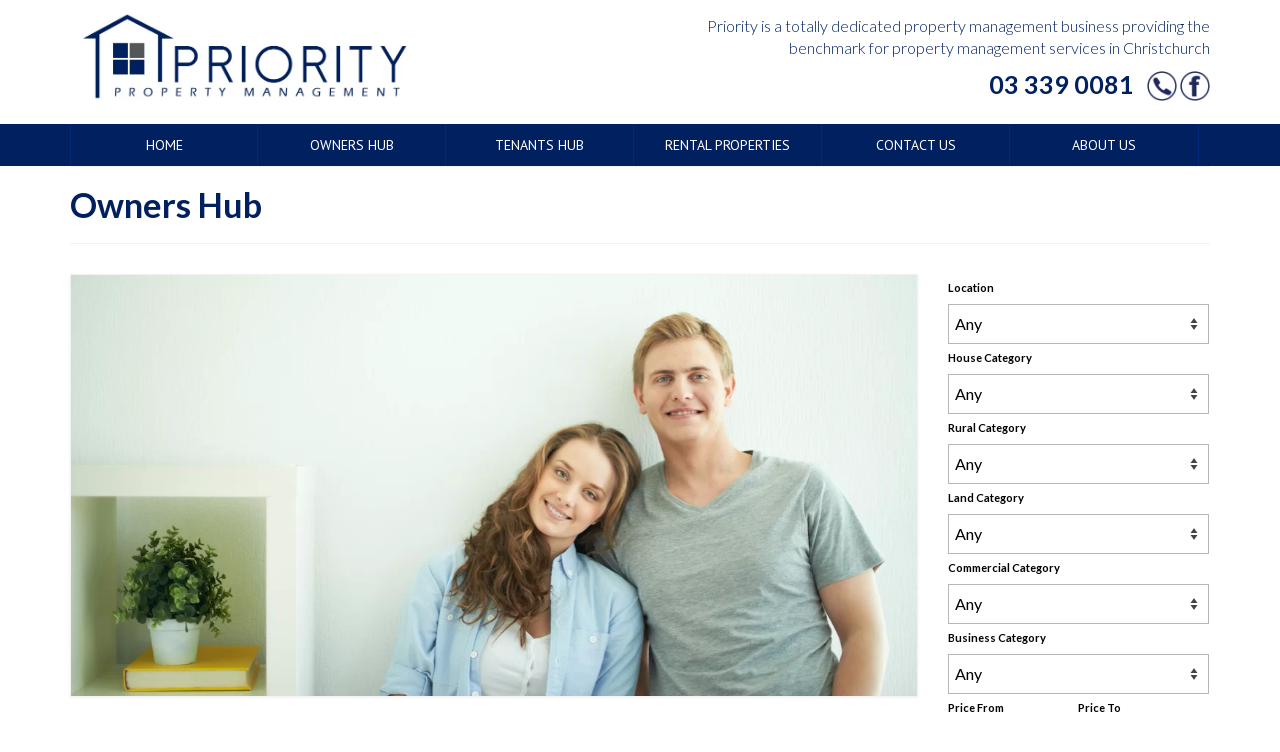

--- FILE ---
content_type: text/html; charset=UTF-8
request_url: https://priorityproperty.co.nz/owners-hub/
body_size: 22840
content:
<!DOCTYPE html>
<html class="no-js" dir="ltr" lang="en-NZ" itemscope="itemscope" itemtype="https://schema.org/WebPage">
<head>
  <meta charset="UTF-8">
  <meta name="viewport" content="width=device-width, initial-scale=1.0">
  <meta http-equiv="X-UA-Compatible" content="IE=edge">
  <title>Rental Property Management Christchurch | Priority Property Management</title>
	<style>img:is([sizes="auto" i], [sizes^="auto," i]) { contain-intrinsic-size: 3000px 1500px }</style>
	
		<!-- All in One SEO 4.9.3 - aioseo.com -->
	<meta name="description" content="Christchurch property management company, outstanding service for landlords and tenants using our superior experience. Call us now" />
	<meta name="robots" content="max-image-preview:large" />
	<link rel="canonical" href="https://priorityproperty.co.nz/owners-hub/" />
	<meta name="generator" content="All in One SEO (AIOSEO) 4.9.3" />
		<script type="application/ld+json" class="aioseo-schema">
			{"@context":"https:\/\/schema.org","@graph":[{"@type":"BreadcrumbList","@id":"https:\/\/priorityproperty.co.nz\/owners-hub\/#breadcrumblist","itemListElement":[{"@type":"ListItem","@id":"https:\/\/priorityproperty.co.nz#listItem","position":1,"name":"Home","item":"https:\/\/priorityproperty.co.nz","nextItem":{"@type":"ListItem","@id":"https:\/\/priorityproperty.co.nz\/owners-hub\/#listItem","name":"Owners Hub"}},{"@type":"ListItem","@id":"https:\/\/priorityproperty.co.nz\/owners-hub\/#listItem","position":2,"name":"Owners Hub","previousItem":{"@type":"ListItem","@id":"https:\/\/priorityproperty.co.nz#listItem","name":"Home"}}]},{"@type":"Organization","@id":"https:\/\/priorityproperty.co.nz\/#organization","name":"Priority Property Management","description":"Christchurch Property Management","url":"https:\/\/priorityproperty.co.nz\/"},{"@type":"WebPage","@id":"https:\/\/priorityproperty.co.nz\/owners-hub\/#webpage","url":"https:\/\/priorityproperty.co.nz\/owners-hub\/","name":"Rental Property Management Christchurch | Priority Property Management","description":"Christchurch property management company, outstanding service for landlords and tenants using our superior experience. Call us now","inLanguage":"en-NZ","isPartOf":{"@id":"https:\/\/priorityproperty.co.nz\/#website"},"breadcrumb":{"@id":"https:\/\/priorityproperty.co.nz\/owners-hub\/#breadcrumblist"},"datePublished":"2016-03-30T20:02:19+12:00","dateModified":"2017-02-14T03:13:00+12:00"},{"@type":"WebSite","@id":"https:\/\/priorityproperty.co.nz\/#website","url":"https:\/\/priorityproperty.co.nz\/","name":"Priority Property Management","description":"Christchurch Property Management","inLanguage":"en-NZ","publisher":{"@id":"https:\/\/priorityproperty.co.nz\/#organization"}}]}
		</script>
		<!-- All in One SEO -->


<!-- Google Tag Manager for WordPress by gtm4wp.com -->
<script data-cfasync="false" data-pagespeed-no-defer>
	var gtm4wp_datalayer_name = "dataLayer";
	var dataLayer = dataLayer || [];
</script>
<!-- End Google Tag Manager for WordPress by gtm4wp.com --><link rel='dns-prefetch' href='//www.google.com' />
<link rel='dns-prefetch' href='//fonts.googleapis.com' />
<link rel="alternate" type="application/rss+xml" title="Priority Property Management &raquo; Feed" href="https://priorityproperty.co.nz/feed/" />
<link rel="alternate" type="application/rss+xml" title="Priority Property Management &raquo; Comments Feed" href="https://priorityproperty.co.nz/comments/feed/" />
<script type="text/javascript">
/* <![CDATA[ */
window._wpemojiSettings = {"baseUrl":"https:\/\/s.w.org\/images\/core\/emoji\/16.0.1\/72x72\/","ext":".png","svgUrl":"https:\/\/s.w.org\/images\/core\/emoji\/16.0.1\/svg\/","svgExt":".svg","source":{"concatemoji":"https:\/\/priorityproperty.co.nz\/wp-includes\/js\/wp-emoji-release.min.js?ver=6.8.3"}};
/*! This file is auto-generated */
!function(s,n){var o,i,e;function c(e){try{var t={supportTests:e,timestamp:(new Date).valueOf()};sessionStorage.setItem(o,JSON.stringify(t))}catch(e){}}function p(e,t,n){e.clearRect(0,0,e.canvas.width,e.canvas.height),e.fillText(t,0,0);var t=new Uint32Array(e.getImageData(0,0,e.canvas.width,e.canvas.height).data),a=(e.clearRect(0,0,e.canvas.width,e.canvas.height),e.fillText(n,0,0),new Uint32Array(e.getImageData(0,0,e.canvas.width,e.canvas.height).data));return t.every(function(e,t){return e===a[t]})}function u(e,t){e.clearRect(0,0,e.canvas.width,e.canvas.height),e.fillText(t,0,0);for(var n=e.getImageData(16,16,1,1),a=0;a<n.data.length;a++)if(0!==n.data[a])return!1;return!0}function f(e,t,n,a){switch(t){case"flag":return n(e,"\ud83c\udff3\ufe0f\u200d\u26a7\ufe0f","\ud83c\udff3\ufe0f\u200b\u26a7\ufe0f")?!1:!n(e,"\ud83c\udde8\ud83c\uddf6","\ud83c\udde8\u200b\ud83c\uddf6")&&!n(e,"\ud83c\udff4\udb40\udc67\udb40\udc62\udb40\udc65\udb40\udc6e\udb40\udc67\udb40\udc7f","\ud83c\udff4\u200b\udb40\udc67\u200b\udb40\udc62\u200b\udb40\udc65\u200b\udb40\udc6e\u200b\udb40\udc67\u200b\udb40\udc7f");case"emoji":return!a(e,"\ud83e\udedf")}return!1}function g(e,t,n,a){var r="undefined"!=typeof WorkerGlobalScope&&self instanceof WorkerGlobalScope?new OffscreenCanvas(300,150):s.createElement("canvas"),o=r.getContext("2d",{willReadFrequently:!0}),i=(o.textBaseline="top",o.font="600 32px Arial",{});return e.forEach(function(e){i[e]=t(o,e,n,a)}),i}function t(e){var t=s.createElement("script");t.src=e,t.defer=!0,s.head.appendChild(t)}"undefined"!=typeof Promise&&(o="wpEmojiSettingsSupports",i=["flag","emoji"],n.supports={everything:!0,everythingExceptFlag:!0},e=new Promise(function(e){s.addEventListener("DOMContentLoaded",e,{once:!0})}),new Promise(function(t){var n=function(){try{var e=JSON.parse(sessionStorage.getItem(o));if("object"==typeof e&&"number"==typeof e.timestamp&&(new Date).valueOf()<e.timestamp+604800&&"object"==typeof e.supportTests)return e.supportTests}catch(e){}return null}();if(!n){if("undefined"!=typeof Worker&&"undefined"!=typeof OffscreenCanvas&&"undefined"!=typeof URL&&URL.createObjectURL&&"undefined"!=typeof Blob)try{var e="postMessage("+g.toString()+"("+[JSON.stringify(i),f.toString(),p.toString(),u.toString()].join(",")+"));",a=new Blob([e],{type:"text/javascript"}),r=new Worker(URL.createObjectURL(a),{name:"wpTestEmojiSupports"});return void(r.onmessage=function(e){c(n=e.data),r.terminate(),t(n)})}catch(e){}c(n=g(i,f,p,u))}t(n)}).then(function(e){for(var t in e)n.supports[t]=e[t],n.supports.everything=n.supports.everything&&n.supports[t],"flag"!==t&&(n.supports.everythingExceptFlag=n.supports.everythingExceptFlag&&n.supports[t]);n.supports.everythingExceptFlag=n.supports.everythingExceptFlag&&!n.supports.flag,n.DOMReady=!1,n.readyCallback=function(){n.DOMReady=!0}}).then(function(){return e}).then(function(){var e;n.supports.everything||(n.readyCallback(),(e=n.source||{}).concatemoji?t(e.concatemoji):e.wpemoji&&e.twemoji&&(t(e.twemoji),t(e.wpemoji)))}))}((window,document),window._wpemojiSettings);
/* ]]> */
</script>
<link rel='stylesheet' id='imgmap_style-css' href='https://priorityproperty.co.nz/wp-content/plugins/imagemapper/imgmap_style.css?ver=6.8.3' type='text/css' media='all' />
<link rel='stylesheet' id='jquery.bxslider-css' href='//priorityproperty.co.nz/wp-content/plugins/testimonials-widget/includes/libraries/testimonials-widget/includes/libraries/bxslider-4/dist/jquery.bxslider.css?ver=6.8.3' type='text/css' media='all' />
<link rel='stylesheet' id='Axl_Testimonials_Widget-css' href='//priorityproperty.co.nz/wp-content/plugins/testimonials-widget/includes/libraries/testimonials-widget/assets/css/testimonials-widget.css?ver=6.8.3' type='text/css' media='all' />
<link rel='stylesheet' id='Axl_Testimonials_Widget_Premium-css' href='//priorityproperty.co.nz/wp-content/plugins/testimonials-widget/assets/css/testimonials-widget-premium.css?ver=6.8.3' type='text/css' media='all' />
<link rel='stylesheet' id='testimonials-widget-premium-form-css' href='//priorityproperty.co.nz/wp-content/plugins/testimonials-widget/assets/css/testimonials-widget-premium-form.css?ver=6.8.3' type='text/css' media='all' />
<style id='wp-emoji-styles-inline-css' type='text/css'>

	img.wp-smiley, img.emoji {
		display: inline !important;
		border: none !important;
		box-shadow: none !important;
		height: 1em !important;
		width: 1em !important;
		margin: 0 0.07em !important;
		vertical-align: -0.1em !important;
		background: none !important;
		padding: 0 !important;
	}
</style>
<link rel='stylesheet' id='wp-block-library-css' href='https://priorityproperty.co.nz/wp-includes/css/dist/block-library/style.min.css?ver=6.8.3' type='text/css' media='all' />
<style id='classic-theme-styles-inline-css' type='text/css'>
/*! This file is auto-generated */
.wp-block-button__link{color:#fff;background-color:#32373c;border-radius:9999px;box-shadow:none;text-decoration:none;padding:calc(.667em + 2px) calc(1.333em + 2px);font-size:1.125em}.wp-block-file__button{background:#32373c;color:#fff;text-decoration:none}
</style>
<link rel='stylesheet' id='aioseo/css/src/vue/standalone/blocks/table-of-contents/global.scss-css' href='https://priorityproperty.co.nz/wp-content/plugins/all-in-one-seo-pack/dist/Lite/assets/css/table-of-contents/global.e90f6d47.css?ver=4.9.3' type='text/css' media='all' />
<link rel='stylesheet' id='font-awesome-css' href='https://priorityproperty.co.nz/wp-content/plugins/contact-widgets/assets/css/font-awesome.min.css?ver=4.7.0' type='text/css' media='all' />
<style id='global-styles-inline-css' type='text/css'>
:root{--wp--preset--aspect-ratio--square: 1;--wp--preset--aspect-ratio--4-3: 4/3;--wp--preset--aspect-ratio--3-4: 3/4;--wp--preset--aspect-ratio--3-2: 3/2;--wp--preset--aspect-ratio--2-3: 2/3;--wp--preset--aspect-ratio--16-9: 16/9;--wp--preset--aspect-ratio--9-16: 9/16;--wp--preset--color--black: #000;--wp--preset--color--cyan-bluish-gray: #abb8c3;--wp--preset--color--white: #fff;--wp--preset--color--pale-pink: #f78da7;--wp--preset--color--vivid-red: #cf2e2e;--wp--preset--color--luminous-vivid-orange: #ff6900;--wp--preset--color--luminous-vivid-amber: #fcb900;--wp--preset--color--light-green-cyan: #7bdcb5;--wp--preset--color--vivid-green-cyan: #00d084;--wp--preset--color--pale-cyan-blue: #8ed1fc;--wp--preset--color--vivid-cyan-blue: #0693e3;--wp--preset--color--vivid-purple: #9b51e0;--wp--preset--color--virtue-primary: #012060;--wp--preset--color--virtue-primary-light: #465e8b;--wp--preset--color--very-light-gray: #eee;--wp--preset--color--very-dark-gray: #444;--wp--preset--gradient--vivid-cyan-blue-to-vivid-purple: linear-gradient(135deg,rgba(6,147,227,1) 0%,rgb(155,81,224) 100%);--wp--preset--gradient--light-green-cyan-to-vivid-green-cyan: linear-gradient(135deg,rgb(122,220,180) 0%,rgb(0,208,130) 100%);--wp--preset--gradient--luminous-vivid-amber-to-luminous-vivid-orange: linear-gradient(135deg,rgba(252,185,0,1) 0%,rgba(255,105,0,1) 100%);--wp--preset--gradient--luminous-vivid-orange-to-vivid-red: linear-gradient(135deg,rgba(255,105,0,1) 0%,rgb(207,46,46) 100%);--wp--preset--gradient--very-light-gray-to-cyan-bluish-gray: linear-gradient(135deg,rgb(238,238,238) 0%,rgb(169,184,195) 100%);--wp--preset--gradient--cool-to-warm-spectrum: linear-gradient(135deg,rgb(74,234,220) 0%,rgb(151,120,209) 20%,rgb(207,42,186) 40%,rgb(238,44,130) 60%,rgb(251,105,98) 80%,rgb(254,248,76) 100%);--wp--preset--gradient--blush-light-purple: linear-gradient(135deg,rgb(255,206,236) 0%,rgb(152,150,240) 100%);--wp--preset--gradient--blush-bordeaux: linear-gradient(135deg,rgb(254,205,165) 0%,rgb(254,45,45) 50%,rgb(107,0,62) 100%);--wp--preset--gradient--luminous-dusk: linear-gradient(135deg,rgb(255,203,112) 0%,rgb(199,81,192) 50%,rgb(65,88,208) 100%);--wp--preset--gradient--pale-ocean: linear-gradient(135deg,rgb(255,245,203) 0%,rgb(182,227,212) 50%,rgb(51,167,181) 100%);--wp--preset--gradient--electric-grass: linear-gradient(135deg,rgb(202,248,128) 0%,rgb(113,206,126) 100%);--wp--preset--gradient--midnight: linear-gradient(135deg,rgb(2,3,129) 0%,rgb(40,116,252) 100%);--wp--preset--font-size--small: 13px;--wp--preset--font-size--medium: 20px;--wp--preset--font-size--large: 36px;--wp--preset--font-size--x-large: 42px;--wp--preset--spacing--20: 0.44rem;--wp--preset--spacing--30: 0.67rem;--wp--preset--spacing--40: 1rem;--wp--preset--spacing--50: 1.5rem;--wp--preset--spacing--60: 2.25rem;--wp--preset--spacing--70: 3.38rem;--wp--preset--spacing--80: 5.06rem;--wp--preset--shadow--natural: 6px 6px 9px rgba(0, 0, 0, 0.2);--wp--preset--shadow--deep: 12px 12px 50px rgba(0, 0, 0, 0.4);--wp--preset--shadow--sharp: 6px 6px 0px rgba(0, 0, 0, 0.2);--wp--preset--shadow--outlined: 6px 6px 0px -3px rgba(255, 255, 255, 1), 6px 6px rgba(0, 0, 0, 1);--wp--preset--shadow--crisp: 6px 6px 0px rgba(0, 0, 0, 1);}:where(.is-layout-flex){gap: 0.5em;}:where(.is-layout-grid){gap: 0.5em;}body .is-layout-flex{display: flex;}.is-layout-flex{flex-wrap: wrap;align-items: center;}.is-layout-flex > :is(*, div){margin: 0;}body .is-layout-grid{display: grid;}.is-layout-grid > :is(*, div){margin: 0;}:where(.wp-block-columns.is-layout-flex){gap: 2em;}:where(.wp-block-columns.is-layout-grid){gap: 2em;}:where(.wp-block-post-template.is-layout-flex){gap: 1.25em;}:where(.wp-block-post-template.is-layout-grid){gap: 1.25em;}.has-black-color{color: var(--wp--preset--color--black) !important;}.has-cyan-bluish-gray-color{color: var(--wp--preset--color--cyan-bluish-gray) !important;}.has-white-color{color: var(--wp--preset--color--white) !important;}.has-pale-pink-color{color: var(--wp--preset--color--pale-pink) !important;}.has-vivid-red-color{color: var(--wp--preset--color--vivid-red) !important;}.has-luminous-vivid-orange-color{color: var(--wp--preset--color--luminous-vivid-orange) !important;}.has-luminous-vivid-amber-color{color: var(--wp--preset--color--luminous-vivid-amber) !important;}.has-light-green-cyan-color{color: var(--wp--preset--color--light-green-cyan) !important;}.has-vivid-green-cyan-color{color: var(--wp--preset--color--vivid-green-cyan) !important;}.has-pale-cyan-blue-color{color: var(--wp--preset--color--pale-cyan-blue) !important;}.has-vivid-cyan-blue-color{color: var(--wp--preset--color--vivid-cyan-blue) !important;}.has-vivid-purple-color{color: var(--wp--preset--color--vivid-purple) !important;}.has-black-background-color{background-color: var(--wp--preset--color--black) !important;}.has-cyan-bluish-gray-background-color{background-color: var(--wp--preset--color--cyan-bluish-gray) !important;}.has-white-background-color{background-color: var(--wp--preset--color--white) !important;}.has-pale-pink-background-color{background-color: var(--wp--preset--color--pale-pink) !important;}.has-vivid-red-background-color{background-color: var(--wp--preset--color--vivid-red) !important;}.has-luminous-vivid-orange-background-color{background-color: var(--wp--preset--color--luminous-vivid-orange) !important;}.has-luminous-vivid-amber-background-color{background-color: var(--wp--preset--color--luminous-vivid-amber) !important;}.has-light-green-cyan-background-color{background-color: var(--wp--preset--color--light-green-cyan) !important;}.has-vivid-green-cyan-background-color{background-color: var(--wp--preset--color--vivid-green-cyan) !important;}.has-pale-cyan-blue-background-color{background-color: var(--wp--preset--color--pale-cyan-blue) !important;}.has-vivid-cyan-blue-background-color{background-color: var(--wp--preset--color--vivid-cyan-blue) !important;}.has-vivid-purple-background-color{background-color: var(--wp--preset--color--vivid-purple) !important;}.has-black-border-color{border-color: var(--wp--preset--color--black) !important;}.has-cyan-bluish-gray-border-color{border-color: var(--wp--preset--color--cyan-bluish-gray) !important;}.has-white-border-color{border-color: var(--wp--preset--color--white) !important;}.has-pale-pink-border-color{border-color: var(--wp--preset--color--pale-pink) !important;}.has-vivid-red-border-color{border-color: var(--wp--preset--color--vivid-red) !important;}.has-luminous-vivid-orange-border-color{border-color: var(--wp--preset--color--luminous-vivid-orange) !important;}.has-luminous-vivid-amber-border-color{border-color: var(--wp--preset--color--luminous-vivid-amber) !important;}.has-light-green-cyan-border-color{border-color: var(--wp--preset--color--light-green-cyan) !important;}.has-vivid-green-cyan-border-color{border-color: var(--wp--preset--color--vivid-green-cyan) !important;}.has-pale-cyan-blue-border-color{border-color: var(--wp--preset--color--pale-cyan-blue) !important;}.has-vivid-cyan-blue-border-color{border-color: var(--wp--preset--color--vivid-cyan-blue) !important;}.has-vivid-purple-border-color{border-color: var(--wp--preset--color--vivid-purple) !important;}.has-vivid-cyan-blue-to-vivid-purple-gradient-background{background: var(--wp--preset--gradient--vivid-cyan-blue-to-vivid-purple) !important;}.has-light-green-cyan-to-vivid-green-cyan-gradient-background{background: var(--wp--preset--gradient--light-green-cyan-to-vivid-green-cyan) !important;}.has-luminous-vivid-amber-to-luminous-vivid-orange-gradient-background{background: var(--wp--preset--gradient--luminous-vivid-amber-to-luminous-vivid-orange) !important;}.has-luminous-vivid-orange-to-vivid-red-gradient-background{background: var(--wp--preset--gradient--luminous-vivid-orange-to-vivid-red) !important;}.has-very-light-gray-to-cyan-bluish-gray-gradient-background{background: var(--wp--preset--gradient--very-light-gray-to-cyan-bluish-gray) !important;}.has-cool-to-warm-spectrum-gradient-background{background: var(--wp--preset--gradient--cool-to-warm-spectrum) !important;}.has-blush-light-purple-gradient-background{background: var(--wp--preset--gradient--blush-light-purple) !important;}.has-blush-bordeaux-gradient-background{background: var(--wp--preset--gradient--blush-bordeaux) !important;}.has-luminous-dusk-gradient-background{background: var(--wp--preset--gradient--luminous-dusk) !important;}.has-pale-ocean-gradient-background{background: var(--wp--preset--gradient--pale-ocean) !important;}.has-electric-grass-gradient-background{background: var(--wp--preset--gradient--electric-grass) !important;}.has-midnight-gradient-background{background: var(--wp--preset--gradient--midnight) !important;}.has-small-font-size{font-size: var(--wp--preset--font-size--small) !important;}.has-medium-font-size{font-size: var(--wp--preset--font-size--medium) !important;}.has-large-font-size{font-size: var(--wp--preset--font-size--large) !important;}.has-x-large-font-size{font-size: var(--wp--preset--font-size--x-large) !important;}
:where(.wp-block-post-template.is-layout-flex){gap: 1.25em;}:where(.wp-block-post-template.is-layout-grid){gap: 1.25em;}
:where(.wp-block-columns.is-layout-flex){gap: 2em;}:where(.wp-block-columns.is-layout-grid){gap: 2em;}
:root :where(.wp-block-pullquote){font-size: 1.5em;line-height: 1.6;}
</style>
<link rel='stylesheet' id='epl-front-styles-css' href='https://priorityproperty.co.nz/wp-content/plugins/easy-property-listings/lib/assets/css/style-legacy.min.css?ver=3.5.17' type='text/css' media='all' />
<link rel='stylesheet' id='epl-field-sliders-css' href='https://priorityproperty.co.nz/wp-content/plugins/easy-property-listings/lib/assets/css/field-slider.min.css?ver=3.5.17' type='text/css' media='all' />
<link rel='stylesheet' id='contact-form-7-css' href='https://priorityproperty.co.nz/wp-content/plugins/contact-form-7/includes/css/styles.css?ver=6.1.4' type='text/css' media='all' />
<link rel='stylesheet' id='epl-temp-flex-styles-css' href='https://priorityproperty.co.nz/wp-content/plugins/epl-listing-templates/includes/css/flexslider.css?ver=6.8.3' type='text/css' media='all' />
<link rel='stylesheet' id='epl-temp-front-styles-css' href='https://priorityproperty.co.nz/wp-content/plugins/epl-listing-templates/includes/css/style-listing-templates.css?ver=2.1' type='text/css' media='all' />
<link rel='stylesheet' id='widgets-on-pages-css' href='https://priorityproperty.co.nz/wp-content/plugins/widgets-on-pages/public/css/widgets-on-pages-public.css?ver=1.4.0' type='text/css' media='all' />
<link rel='stylesheet' id='rplg-css-css' href='https://priorityproperty.co.nz/wp-content/plugins/business-reviews-bundle/assets/css/rplg.css?ver=1.5.8' type='text/css' media='all' />
<link rel='stylesheet' id='swiper-css-css' href='https://priorityproperty.co.nz/wp-content/plugins/business-reviews-bundle/assets/css/swiper.min.css?ver=1.5.8' type='text/css' media='all' />
<link rel='stylesheet' id='spu-public-css-css' href='https://priorityproperty.co.nz/wp-content/plugins/popups/public/assets/css/public.css?ver=1.9.3.8' type='text/css' media='all' />
<link rel='stylesheet' id='fancybox-css' href='https://priorityproperty.co.nz/wp-content/plugins/easy-fancybox/fancybox/1.5.4/jquery.fancybox.min.css?ver=6.8.3' type='text/css' media='screen' />
<link rel='stylesheet' id='forget-about-shortcode-buttons-css' href='https://priorityproperty.co.nz/wp-content/plugins/forget-about-shortcode-buttons/public/css/button-styles.css?ver=2.1.3' type='text/css' media='all' />
<link rel='stylesheet' id='parent-style-css' href='https://priorityproperty.co.nz/wp-content/themes/virtue/style.css?ver=3.4.13' type='text/css' media='all' />
<link rel='stylesheet' id='child-style-css' href='https://priorityproperty.co.nz/wp-content/themes/virtue-child/style.css?ver=0.1.0' type='text/css' media='all' />
<link rel='stylesheet' id='virtue_theme-css' href='https://priorityproperty.co.nz/wp-content/themes/virtue/assets/css/virtue.css?ver=3.4.13' type='text/css' media='all' />
<link rel='stylesheet' id='virtue_skin-css' href='https://priorityproperty.co.nz/wp-content/themes/virtue/assets/css/skins/default.css?ver=3.4.13' type='text/css' media='all' />
<link rel='stylesheet' id='virtue_child-css' href='https://priorityproperty.co.nz/wp-content/themes/virtue-child/style.css?ver=0.1.0' type='text/css' media='all' />
<link rel='stylesheet' id='redux-google-fonts-virtue-css' href='https://fonts.googleapis.com/css?family=PT+Sans%3A400%7CLato%3A100%2C300%2C400%2C700%2C900%2C100italic%2C300italic%2C400italic%2C700italic%2C900italic&#038;subset=latin&#038;ver=6.8.3' type='text/css' media='all' />
<script type="text/javascript" src="https://priorityproperty.co.nz/wp-includes/js/jquery/jquery.min.js?ver=3.7.1" id="jquery-core-js"></script>
<script type="text/javascript" src="https://priorityproperty.co.nz/wp-includes/js/jquery/jquery-migrate.min.js?ver=3.4.1" id="jquery-migrate-js"></script>
<script type="text/javascript" id="utils-js-extra">
/* <![CDATA[ */
var userSettings = {"url":"\/","uid":"0","time":"1769086678","secure":"1"};
/* ]]> */
</script>
<script type="text/javascript" src="https://priorityproperty.co.nz/wp-includes/js/utils.min.js?ver=6.8.3" id="utils-js"></script>
<script type="text/javascript" src="https://priorityproperty.co.nz/wp-content/plugins/imagemapper/script/jquery.imagemapster.min.js?ver=6.8.3" id="imgmap_imagemapster-js"></script>
<script type="text/javascript" id="imgmap_script-js-extra">
/* <![CDATA[ */
var imgmap = {"ajaxurl":"https:\/\/priorityproperty.co.nz\/wp-admin\/admin-ajax.php","pulseOption":"","admin_logged":"","alt_dialog":""};
/* ]]> */
</script>
<script type="text/javascript" src="https://priorityproperty.co.nz/wp-content/plugins/imagemapper/imagemapper_script.js?ver=6.8.3" id="imgmap_script-js"></script>
<script type="text/javascript" src="https://priorityproperty.co.nz/wp-content/plugins/easy-property-listings/lib/assets/js/epl.min.js?ver=3.5.17" id="epl-js-lib-js"></script>
<script type="text/javascript" id="epl-front-scripts-js-extra">
/* <![CDATA[ */
var epl_frontend_vars = {"ajax_nonce":"91149dde76","site_url":"https:\/\/priorityproperty.co.nz\/","epl_default_view_type":"list","ajaxurl":"https:\/\/priorityproperty.co.nz\/wp-admin\/admin-ajax.php","image_base":"https:\/\/priorityproperty.co.nz\/wp-content\/plugins\/easy-property-listings\/lib\/assets\/images\/","field_sliders":{"epl_field_slider_property_price_global":{"els":["property_price_global_from","property_price_global_to"],"label":"Price Search","prefix":"&#36;","suffix":"","separator":" - "}},"range_html":"\t<span class=\"epl-lf-label-txt\"> {range_start} {range_sep} {range_end} <\/span>\n\t","thousand_sep":",","decimal_sep":"."};
/* ]]> */
</script>
<script type="text/javascript" src="https://priorityproperty.co.nz/wp-content/plugins/easy-property-listings/lib/assets/js/jquery-front-scripts.min.js?ver=3.5.17" id="epl-front-scripts-js"></script>
<script type="text/javascript" src="https://priorityproperty.co.nz/wp-content/plugins/epl-listing-templates/includes/js/jquery.flexslider-min.js?ver=6.8.3" id="epl-temp-flex-script-js"></script>
<script type="text/javascript" src="https://priorityproperty.co.nz/wp-content/plugins/epl-listing-templates/includes/js/epl-temp-scripts.js?ver=6.8.3" id="epl-temp-front-scripts-js"></script>
<script type="text/javascript" src="//priorityproperty.co.nz/wp-content/plugins/revslider/sr6/assets/js/rbtools.min.js?ver=6.7.29" async id="tp-tools-js"></script>
<script type="text/javascript" src="//priorityproperty.co.nz/wp-content/plugins/revslider/sr6/assets/js/rs6.min.js?ver=6.7.35" async id="revmin-js"></script>
<script type="text/javascript" src="https://priorityproperty.co.nz/wp-content/plugins/business-reviews-bundle/assets/js/wpac-time.js?ver=1.5.8" id="brb-wpac-time-js-js"></script>
<script type="text/javascript" src="https://priorityproperty.co.nz/wp-content/plugins/business-reviews-bundle/assets/js/blazy.min.js?ver=1.5.8" id="blazy-js-js"></script>
<script type="text/javascript" src="https://priorityproperty.co.nz/wp-content/plugins/business-reviews-bundle/assets/js/swiper.min.js?ver=1.5.8" id="swiper-js-js"></script>
<script type="text/javascript" src="https://priorityproperty.co.nz/wp-content/plugins/business-reviews-bundle/assets/js/rplg.js?ver=1.5.8" id="rplg-js-js"></script>
<!--[if lt IE 9]>
<script type="text/javascript" src="https://priorityproperty.co.nz/wp-content/themes/virtue/assets/js/vendor/respond.min.js?ver=6.8.3" id="virtue-respond-js"></script>
<![endif]-->
<link rel="https://api.w.org/" href="https://priorityproperty.co.nz/wp-json/" /><link rel="alternate" title="JSON" type="application/json" href="https://priorityproperty.co.nz/wp-json/wp/v2/pages/127" /><link rel="EditURI" type="application/rsd+xml" title="RSD" href="https://priorityproperty.co.nz/xmlrpc.php?rsd" />
<meta name="generator" content="WordPress 6.8.3" />
<link rel='shortlink' href='https://priorityproperty.co.nz/?p=127' />
<link rel="alternate" title="oEmbed (JSON)" type="application/json+oembed" href="https://priorityproperty.co.nz/wp-json/oembed/1.0/embed?url=https%3A%2F%2Fpriorityproperty.co.nz%2Fowners-hub%2F" />
<link rel="alternate" title="oEmbed (XML)" type="text/xml+oembed" href="https://priorityproperty.co.nz/wp-json/oembed/1.0/embed?url=https%3A%2F%2Fpriorityproperty.co.nz%2Fowners-hub%2F&#038;format=xml" />
    <script>
        var listingsMasonEnabled = 1;
		jQuery(document).ready(function($) {
			if( $('.flexslider').length) {
				$('.flexslider').flexslider({
					animation: "slide",
					controlNav: false
				  });
				  
			}
		});
	</script> <script type="text/javascript">
	jQuery(document).ready(function(){
		jQuery('img[usemap]').rwdImageMaps();
	});
</script>
<style type="text/css">
	img[usemap] { max-width: 100%; height: auto; }
</style>
<script type="text/javascript">
(function(url){
	if(/(?:Chrome\/26\.0\.1410\.63 Safari\/537\.31|WordfenceTestMonBot)/.test(navigator.userAgent)){ return; }
	var addEvent = function(evt, handler) {
		if (window.addEventListener) {
			document.addEventListener(evt, handler, false);
		} else if (window.attachEvent) {
			document.attachEvent('on' + evt, handler);
		}
	};
	var removeEvent = function(evt, handler) {
		if (window.removeEventListener) {
			document.removeEventListener(evt, handler, false);
		} else if (window.detachEvent) {
			document.detachEvent('on' + evt, handler);
		}
	};
	var evts = 'contextmenu dblclick drag dragend dragenter dragleave dragover dragstart drop keydown keypress keyup mousedown mousemove mouseout mouseover mouseup mousewheel scroll'.split(' ');
	var logHuman = function() {
		if (window.wfLogHumanRan) { return; }
		window.wfLogHumanRan = true;
		var wfscr = document.createElement('script');
		wfscr.type = 'text/javascript';
		wfscr.async = true;
		wfscr.src = url + '&r=' + Math.random();
		(document.getElementsByTagName('head')[0]||document.getElementsByTagName('body')[0]).appendChild(wfscr);
		for (var i = 0; i < evts.length; i++) {
			removeEvent(evts[i], logHuman);
		}
	};
	for (var i = 0; i < evts.length; i++) {
		addEvent(evts[i], logHuman);
	}
})('//priorityproperty.co.nz/?wordfence_lh=1&hid=957A997519540893A862EA3222407533');
</script>
<!-- Google Tag Manager for WordPress by gtm4wp.com -->
<!-- GTM Container placement set to automatic -->
<script data-cfasync="false" data-pagespeed-no-defer type="text/javascript">
	var dataLayer_content = {"pagePostType":"page","pagePostType2":"single-page","pagePostAuthor":"meta"};
	dataLayer.push( dataLayer_content );
</script>
<script data-cfasync="false" data-pagespeed-no-defer type="text/javascript">
(function(w,d,s,l,i){w[l]=w[l]||[];w[l].push({'gtm.start':
new Date().getTime(),event:'gtm.js'});var f=d.getElementsByTagName(s)[0],
j=d.createElement(s),dl=l!='dataLayer'?'&l='+l:'';j.async=true;j.src=
'//www.googletagmanager.com/gtm.js?id='+i+dl;f.parentNode.insertBefore(j,f);
})(window,document,'script','dataLayer','GTM-K7B83S4');
</script>
<!-- End Google Tag Manager for WordPress by gtm4wp.com --><style type="text/css">#logo {padding-top:0px;}#logo {padding-bottom:0px;}#logo {margin-left:0px;}#logo {margin-right:0px;}#nav-main {margin-top:0px;}#nav-main {margin-bottom:0px;}.headerfont, .tp-caption {font-family:Lato;}.topbarmenu ul li {font-family:PT Sans;}.home-message:hover {background-color:#012060; background-color: rgba(1, 32, 96, 0.6);}
  nav.woocommerce-pagination ul li a:hover, .wp-pagenavi a:hover, .panel-heading .accordion-toggle, .variations .kad_radio_variations label:hover, .variations .kad_radio_variations label.selectedValue {border-color: #012060;}
  a, #nav-main ul.sf-menu ul li a:hover, .product_price ins .amount, .price ins .amount, .color_primary, .primary-color, #logo a.brand, #nav-main ul.sf-menu a:hover,
  .woocommerce-message:before, .woocommerce-info:before, #nav-second ul.sf-menu a:hover, .footerclass a:hover, .posttags a:hover, .subhead a:hover, .nav-trigger-case:hover .kad-menu-name, 
  .nav-trigger-case:hover .kad-navbtn, #kadbreadcrumbs a:hover, #wp-calendar a, .star-rating, .has-virtue-primary-color {color: #012060;}
.widget_price_filter .ui-slider .ui-slider-handle, .product_item .kad_add_to_cart:hover, .product_item:hover a.button:hover, .product_item:hover .kad_add_to_cart:hover, .kad-btn-primary, html .woocommerce-page .widget_layered_nav ul.yith-wcan-label li a:hover, html .woocommerce-page .widget_layered_nav ul.yith-wcan-label li.chosen a,
.product-category.grid_item a:hover h5, .woocommerce-message .button, .widget_layered_nav_filters ul li a, .widget_layered_nav ul li.chosen a, .wpcf7 input.wpcf7-submit, .yith-wcan .yith-wcan-reset-navigation,
#containerfooter .menu li a:hover, .bg_primary, .portfolionav a:hover, .home-iconmenu a:hover, p.demo_store, .topclass, #commentform .form-submit #submit, .kad-hover-bg-primary:hover, .widget_shopping_cart_content .checkout,
.login .form-row .button, .variations .kad_radio_variations label.selectedValue, #payment #place_order, .wpcf7 input.wpcf7-back, .shop_table .actions input[type=submit].checkout-button, .cart_totals .checkout-button, input[type="submit"].button, .order-actions .button, .has-virtue-primary-background-color {background: #012060;}a:hover, .has-virtue-primary-light-color {color: #465e8b;} .kad-btn-primary:hover, .login .form-row .button:hover, #payment #place_order:hover, .yith-wcan .yith-wcan-reset-navigation:hover, .widget_shopping_cart_content .checkout:hover,
	.woocommerce-message .button:hover, #commentform .form-submit #submit:hover, .wpcf7 input.wpcf7-submit:hover, .widget_layered_nav_filters ul li a:hover, .cart_totals .checkout-button:hover,
	.widget_layered_nav ul li.chosen a:hover, .shop_table .actions input[type=submit].checkout-button:hover, .wpcf7 input.wpcf7-back:hover, .order-actions .button:hover, input[type="submit"].button:hover, .product_item:hover .kad_add_to_cart, .product_item:hover a.button, .has-virtue-primary-light-background-color {background: #465e8b;}input[type=number]::-webkit-inner-spin-button, input[type=number]::-webkit-outer-spin-button { -webkit-appearance: none; margin: 0; } input[type=number] {-moz-appearance: textfield;}.quantity input::-webkit-outer-spin-button,.quantity input::-webkit-inner-spin-button {display: none;}#containerfooter h3, #containerfooter, .footercredits p, .footerclass a, .footernav ul li a {color:#012060;}.contentclass, .nav-tabs>.active>a, .nav-tabs>.active>a:hover, .nav-tabs>.active>a:focus {background:#ffffff    ;}.topclass {background:#ffffff    ;}.navclass {background:#00205f    ;}.footerclass {background:#ffffff    ;}body {background:transparent ; background-position: 0% 0%;   }.kad-hidepostauthortop, .postauthortop {display:none;}.product_item .product_details h5 {text-transform: none;}.product_item .product_details h5 {min-height:40px;}.entry-content p { margin-bottom:16px;}body {
background-size: cover !important;
}
.type-rental .epl-author-box-container{
display:none;
}

#epl_recent_property-3 {
	list-style-type: none;
}

.homeitemcount1 > a, .homeitemcount3 > a, .homeitemcount2 > a{
background-color: #00205f !important;
}

.homeitemcount1  > a:hover, .homeitemcount2  > a:hover, .homeitemcount3  > a:hover{
background-color: #465E8B !important;
}

.widget-inner h3 > a{
color: #00205f !important;
}
.widget-inner h3 > a:hover{
color: #ddd !important;

}

.epl-stickers-wrapper{display:none;}
.epl-property-blog .address{display:none;}

.col-md-12.clearfix.kad-header-left{
display: none !important;
}

.carousel_slider .flex-caption {
    text-align: left !important;
}

.captiontitle {
    font-size: 28px !important;
}

.col-md-4.clearfix.kad-header-left{
display:none !important;
}
.property-widget-image .epl-blog-image {
	float: left;
}

.epl-property-single .property-feature-icons {
	float: right;
	margin-top: -40px;
}


#topbar-search{
display: none;
}

/* styles added by metadigital */
.topbarmenu{max-width:350px; padding-top:5px; padding-bottom:15px;}
.kad-topbar-right{text-align:right; font-weight:300; color:#011f5f; padding-top:15px; padding-bottom:15px;}
.headerPhoneGroupClass{font-weight:600;}
.headerPhoneClass{font-size:25px; position:relative; top:4px; padding-right:10px;}
.contentclass{padding-top:0px;}
#nav-second ul.sf-menu > li > a{font-size:14px!important; text-transform:uppercase; border-right:1px solid #002a7c;}
#nav-second ul.sf-menu > li > a:hover{color:#ffffff; text-decoration:underline;}
#nav-second ul.sf-menu > li:first-child > a{border-left:1px solid #002a7c;}

.full-width-borders-blue.home, .homepageContactBlock{
	  padding:30px 15px;
    background: -moz-linear-gradient(45deg, rgba(4,47,135,1) 0%, rgba(1,32,96,1) 100%); /* ff3.6+ */
    background: -webkit-gradient(linear, left bottom, right top, color-stop(0%, rgba(4,47,135,1)), color-stop(100%, rgba(1,32,96,1))); /* safari4+,chrome */
    background: -webkit-linear-gradient(45deg, rgba(4,47,135,1) 0%, rgba(1,32,96,1) 100%); /* safari5.1+,chrome10+ */
    background: -o-linear-gradient(45deg, rgba(4,47,135,1) 0%, rgba(1,32,96,1) 100%); /* opera 11.10+ */
    background: -ms-linear-gradient(45deg, rgba(4,47,135,1) 0%, rgba(1,32,96,1) 100%); /* ie10+ */
    background: linear-gradient(45deg, rgba(4,47,135,1) 0%, rgba(1,32,96,1) 100%); /* w3c */
    filter: progid:DXImageTransform.Microsoft.gradient( startColorstr='#012060', endColorstr='#042f87',GradientType=1 ); /* ie6-9 */
}
.single-article .main{width:100%;}
.secondColumnPrice{float:left;}
.home-grey-bg{background-color:#E1E1E1;}
.epl-gallery-entry.entry-gallery{display: none;}
.full-width-blue-wrapper{
background: -moz-linear-gradient(45deg, rgba(4,47,135,1) 0%, rgba(1,32,96,1) 100%);
background: -webkit-gradient(linear, left bottom, right top, color-stop(0%, rgba(4,47,135,1)), color-stop(100%, rgba(1,32,96,1)));
background: -webkit-linear-gradient(45deg, rgba(4,47,135,1) 0%, rgba(1,32,96,1) 100%);
background: -o-linear-gradient(45deg, rgba(4,47,135,1) 0%, rgba(1,32,96,1) 100%);
background: -ms-linear-gradient(45deg, rgba(4,47,135,1) 0%, rgba(1,32,96,1) 100%);
background: linear-gradient(45deg, rgba(4,47,135,1) 0%, rgba(1,32,96,1) 100%);
filter: progid:DXImageTransform.Microsoft.gradient( startColorstr='#012060', endColorstr='#042f87',GradientType=1 );
}
.full-width-blue-wrapper .full-width-borders-blue.home, .homepageContactBlock{background:none!important;}

.full-width-borders-blue .homepageContactFirstColumn{color:#ffffff;}

#homepageContactDetailsId{height:40px; margin-bottom:10px;}
#homepageContactSubmitId{float:right; background:#073699; width:255px;}

.homepageThirdRowBlocks{background-color:#e1e1e1; padding-top:45px; padding-bottom:45px;}
.contentclass {
    padding-bottom:0px!important;
}

.epl-property-blog.project-card {padding-top:60px; width: 100%; border-bottom:2px solid #e1e2e4; padding-bottom:60px;}
.epl-property-blog.project-card .project-card-entry{padding:0px; margin:0px; border:none;}
.paged div > div.entry-content > div.property-feature-icons {padding: 0px 0px 75px 0px;}
.paged .epl-property-blog.project-card{padding-top:0px;}
.paged .epl-property-blog.project-card .project-card-entry{height:0px!important;}
.property-feature-icons .icon-value {position: relative; left: 37px; top: 65px;}

.property-box {margin-right: 15px;}
.property-box img{border-bottom:7px solid #012060;}

.project-card-entry .entry-title{margin:0px!important; padding:0px!important;}

.property-feature-icons {
    min-height: 95px;
    margin-top: 20px;
}
.property-feature-icons .icon-value{font-family: 'Lato'; color:#012060; font-weight:600;}
.epl-blog-image {min-height: 260px;}
.property-feature-icons .icon {
	padding: 0px 40px 40px 25px;
	width: 60px!important;
	height: 60px!important;
}
.icon.beds {
	height:60px!important;
	width:60px!important;
	background: transparent url(/wp-content/themes/virtue/assets/img/bedrooms.png) 0 0px no-repeat!important;}
.icon.bath {
	background: transparent url(/wp-content/themes/virtue/assets/img/bathrooms.png) 0 0px no-repeat;
}
.icon.parking {
	background: transparent url(/wp-content/themes/virtue/assets/img/garages.png) 0 0px no-repeat;
}

.epl-paginate-default-wrapper{padding-top:30px; padding-bottom:30px;}
.epl-tab-content.tab-content{display:none;}
.epl-property-single .property-feature-icons {
    clear: both !important;
    width: 100%;
    display: block;
    min-height: 100px;
    margin-top: 1px;
}
.entry-header{padding-top:15px;}
.secondColumnAddress{display:none;}
.entry-title-sub{clear:both; width:100%; display:block;}
.secondColumnPrice{clear:both; padding-top:15px; padding-bottom:15px; min-height:52px;}
.date-available{clear:both; padding-top:15px; padding-bottom:15px;}
.vcard, .vcard h5{color:#969696!important;}
#containerfooter{border-top:10px solid #012060;}
#containerfooter h3{font-size:20px; border-bottom:2px solid #e1e1e1;}
.footerclass a, .footerclass p{color:#969696;}

.secondColumemailPropertyFriend{background-color:#969696; border:1px solid #969696; display:block; width:100%; padding:10px 0px; color:#ffffff;}
.secondColumEnquireNow{background-color:#00205F; border:1px solid #00205F; display:block; width:100%; padding:10px 0px; color:#ffffff;}

.page-template-default .main .entry-content{padding-bottom:60px;}

.page-template-default .main .entry-content li{list-style-position: initial; margin-left:15px;}

.postdate{display:none;}

.home-testimonial-slider{padding-top:30px; padding-bottom:30px;}

.home-testimonial-slider .credit{text-align:center!important; float:none; color:#012060;}
.home-testimonial-slider blockquote span em{color:#54585b; font-style:normal;}

.gform_wrapper li input{line-height:0px;}
.gform_wrapper li input, .gform_wrapper li textarea{border:1px solid #E1E1E1; border-radius:5px;}

.single-article .subhead{display:none;}

.single-print-button{float:right; position:relative; top:22px;}

.contactform textarea, .wpcf7 textarea {
    max-width: 825px;
    float: right;
}

#menu-owners-hub-sidebar-menu, #menu-tenants-hub-sidebar-menu{padding-left:0px;}
#menu-owners-hub-sidebar-menu li, #menu-tenants-hub-sidebar-menu li{list-style-type: none;}
#menu-owners-hub-sidebar-menu li a, #menu-tenants-hub-sidebar-menu li a{border-bottom:1px solid #F2F2F2; display:block; padding-top:5px; padding-bottom:5px; color:#073699; font-weight:400;}</style><meta name="generator" content="Powered by Slider Revolution 6.7.35 - responsive, Mobile-Friendly Slider Plugin for WordPress with comfortable drag and drop interface." />
<link rel="icon" href="https://priorityproperty.co.nz/wp-content/uploads/2016/04/PPM_HouseLogo_White-150x150.png" sizes="32x32" />
<link rel="icon" href="https://priorityproperty.co.nz/wp-content/uploads/2016/04/PPM_HouseLogo_White.png" sizes="192x192" />
<link rel="apple-touch-icon" href="https://priorityproperty.co.nz/wp-content/uploads/2016/04/PPM_HouseLogo_White.png" />
<meta name="msapplication-TileImage" content="https://priorityproperty.co.nz/wp-content/uploads/2016/04/PPM_HouseLogo_White.png" />
<script>function setREVStartSize(e){
			//window.requestAnimationFrame(function() {
				window.RSIW = window.RSIW===undefined ? window.innerWidth : window.RSIW;
				window.RSIH = window.RSIH===undefined ? window.innerHeight : window.RSIH;
				try {
					var pw = document.getElementById(e.c).parentNode.offsetWidth,
						newh;
					pw = pw===0 || isNaN(pw) || (e.l=="fullwidth" || e.layout=="fullwidth") ? window.RSIW : pw;
					e.tabw = e.tabw===undefined ? 0 : parseInt(e.tabw);
					e.thumbw = e.thumbw===undefined ? 0 : parseInt(e.thumbw);
					e.tabh = e.tabh===undefined ? 0 : parseInt(e.tabh);
					e.thumbh = e.thumbh===undefined ? 0 : parseInt(e.thumbh);
					e.tabhide = e.tabhide===undefined ? 0 : parseInt(e.tabhide);
					e.thumbhide = e.thumbhide===undefined ? 0 : parseInt(e.thumbhide);
					e.mh = e.mh===undefined || e.mh=="" || e.mh==="auto" ? 0 : parseInt(e.mh,0);
					if(e.layout==="fullscreen" || e.l==="fullscreen")
						newh = Math.max(e.mh,window.RSIH);
					else{
						e.gw = Array.isArray(e.gw) ? e.gw : [e.gw];
						for (var i in e.rl) if (e.gw[i]===undefined || e.gw[i]===0) e.gw[i] = e.gw[i-1];
						e.gh = e.el===undefined || e.el==="" || (Array.isArray(e.el) && e.el.length==0)? e.gh : e.el;
						e.gh = Array.isArray(e.gh) ? e.gh : [e.gh];
						for (var i in e.rl) if (e.gh[i]===undefined || e.gh[i]===0) e.gh[i] = e.gh[i-1];
											
						var nl = new Array(e.rl.length),
							ix = 0,
							sl;
						e.tabw = e.tabhide>=pw ? 0 : e.tabw;
						e.thumbw = e.thumbhide>=pw ? 0 : e.thumbw;
						e.tabh = e.tabhide>=pw ? 0 : e.tabh;
						e.thumbh = e.thumbhide>=pw ? 0 : e.thumbh;
						for (var i in e.rl) nl[i] = e.rl[i]<window.RSIW ? 0 : e.rl[i];
						sl = nl[0];
						for (var i in nl) if (sl>nl[i] && nl[i]>0) { sl = nl[i]; ix=i;}
						var m = pw>(e.gw[ix]+e.tabw+e.thumbw) ? 1 : (pw-(e.tabw+e.thumbw)) / (e.gw[ix]);
						newh =  (e.gh[ix] * m) + (e.tabh + e.thumbh);
					}
					var el = document.getElementById(e.c);
					if (el!==null && el) el.style.height = newh+"px";
					el = document.getElementById(e.c+"_wrapper");
					if (el!==null && el) {
						el.style.height = newh+"px";
						el.style.display = "block";
					}
				} catch(e){
					console.log("Failure at Presize of Slider:" + e)
				}
			//});
		  };</script>
		<style type="text/css" id="wp-custom-css">
			.wp-singular .icon.beds {
  background: url(/wp-content/themes/virtue-child/img/bedrooms.png) no-repeat center
    center !important;
}

.wp-singular .icon.bath {
  background: url(/wp-content/themes/virtue-child/img/bathrooms.png) no-repeat center
    center !important;
}

.wp-singular .icon.parking {
  background: url(/wp-content/themes/virtue-child/img/garages.png) no-repeat center
    center !important;
}

.property-feature-icons .icon-value{
	left:8px;
}		</style>
		<style type="text/css" title="dynamic-css" class="options-output">header #logo a.brand,.logofont{font-family:"PT Sans";line-height:100px;font-weight:400;font-style:normal;color:#00205f;font-size:32px;}.kad_tagline{font-family:"PT Sans";line-height:20px;font-weight:400;font-style:normal;color:#00205f;font-size:14px;}.product_item .product_details h5{font-family:Lato;line-height:20px;font-weight:700;font-style:normal;font-size:16px;}h1{font-family:Lato;line-height:40px;font-weight:700;font-style:normal;color:#00205f;font-size:34px;}h2{font-family:Lato;line-height:40px;font-weight:400;font-style:normal;color:#00205f;font-size:28px;}h3{font-family:Lato;line-height:40px;font-weight:400;font-style:normal;color:#00205f;font-size:24px;}h4{font-family:Lato;line-height:40px;font-weight:400;font-style:normal;color:#00205f;font-size:24px;}h5{font-family:Lato;line-height:24px;font-weight:400;font-style:normal;color:#ffffff;font-size:16px;}body{font-family:Lato;line-height:22px;font-weight:400;font-style:normal;color:#000000;font-size:16px;}#nav-main ul.sf-menu a{font-family:"PT Sans";line-height:18px;font-weight:400;font-style:normal;color:#ffffff;font-size:20px;}#nav-second ul.sf-menu a{font-family:"PT Sans";line-height:22px;font-weight:400;font-style:normal;color:#ffffff;font-size:20px;}.kad-nav-inner .kad-mnav, .kad-mobile-nav .kad-nav-inner li a,.nav-trigger-case{font-family:"PT Sans";line-height:20px;font-weight:400;font-style:normal;font-size:16px;}</style></head>
<body data-rsssl=1 class="wp-singular page-template-default page page-id-127 page-parent wp-embed-responsive wp-theme-virtue wp-child-theme-virtue-child wide owners-hub">
	<div id="kt-skip-link"><a href="#content">Skip to Main Content</a></div>
<!-- GTM Container placement set to automatic -->
<!-- Google Tag Manager (noscript) -->
				<noscript><iframe src="https://www.googletagmanager.com/ns.html?id=GTM-K7B83S4" height="0" width="0" style="display:none;visibility:hidden" aria-hidden="true"></iframe></noscript>
<!-- End Google Tag Manager (noscript) -->
	<div id="wrapper" class="container">
	<header class="banner headerclass">
  <div id="topbar" class="topclass">
    <div class="container">
        <div class="row">
            <div class="col-md-6 col-sm-6 kad-topbar-left">
                <div class="topbarmenu clearfix">
                                                                <div class="topbar_social">
                            <ul>
                                <li><a href="https://priorityproperty.co.nz" target="_self" title="" data-toggle="tooltip" data-placement="bottom" data-original-title=""><img src="https://priorityproperty.co.nz/wp-content/uploads/2016/07/Priority.png"/></a></li>                            </ul>
                        </div>
                                        </div>
            </div><!-- close col-md-6 -->
            <div class="col-md-6 col-sm-6 kad-topbar-right">
                <div class="headerRightClass">
                    <p>Priority is a totally dedicated property management business providing the benchmark for property management services in Christchurch</p>
                    <div class="headerPhoneGroupClass">
                        <a href="tel:033390081" class="headerPhoneClass">03 339 0081</a>

                        <a href="tel:033390081"><img src="/wp-content/uploads/2016/08/btn-header-phonecall.png" width="30" height="30" class="iconPhoneSign"></img></a>
                        <a href="https://www.facebook.com/prioritypropertyNZ/" target="_blank">
                            <img src="/wp-content/uploads/2016/08/btn-header-fb.png" width="30" height="30" class="iconFacebookSign"></img></a>
                    </div>
                </div>
                <div id="topbar-search" class="topbar-widget">
                                    </div>
            </div> <!-- close col-md-6-->
        </div> <!-- Close Row -->
    </div> <!-- Close Container -->
</div>  <div class="container">
    <div class="row">
      <div class="col-md-4 clearfix kad-header-left">
        <div id="logo" class="logocase">
          <a class="brand logofont" href="https://priorityproperty.co.nz/">
                          <div id="thelogo">
                <img src="https://priorityproperty.co.nz/wp-content/uploads/2016/07/PriorityLogoLarge.png" alt="Priority Property Management" class="kad-standard-logo" />
                              </div>
                      </a>
                  </div> <!-- Close #logo -->
      </div><!-- close logo span -->
              <div class="col-md-8 kad-header-right">
        </div> <!-- Close menuclass-->
          </div> <!-- Close Row -->
          <div id="mobile-nav-trigger" class="nav-trigger">
        <button class="nav-trigger-case mobileclass collapsed" data-toggle="collapse" data-target=".kad-nav-collapse">
          <span class="kad-navbtn"><i class="icon-reorder"></i></span>
          <span class="kad-menu-name">Menu</span>
        </button>
      </div>
      <div id="kad-mobile-nav" class="kad-mobile-nav">
        <div class="kad-nav-inner mobileclass">
          <div class="kad-nav-collapse">
            <ul id="menu-primary-menu" class="kad-mnav"><li  class="menu-home menu-item-1024"><a href="https://priorityproperty.co.nz/"><span>Home</span></a></li>
<li  class="menu-owners-hub current-menu-item current_page_item sf-dropdown sf-dropdown-toggle menu-item-169"><a href="https://priorityproperty.co.nz/owners-hub/" aria-current="page"><span>Owners Hub</span></a><span class="kad-submenu-accordion collapse-next  kad-submenu-accordion-open" data-parent=".kad-nav-collapse" data-toggle="collapse" data-target=""><i class="icon-chevron-down"></i><i class="icon-chevron-up"></i></span>
<ul class="sub-menu sf-dropdown-menu collapse">
	<li  class="menu-rental-appraisal-request menu-item-204"><a href="https://priorityproperty.co.nz/owners-hub/rental-appraisal-request/"><span>Rental Appraisal Request</span></a></li>
	<li  class="menu-why-use-a-property-manager menu-item-203"><a href="https://priorityproperty.co.nz/owners-hub/use-property-manager/"><span>Why Use a Property Manager?</span></a></li>
	<li  class="menu-our-guarantees menu-item-196"><a href="https://priorityproperty.co.nz/owners-hub/our-guarantees/"><span>Our Guarantees</span></a></li>
	<li  class="menu-landlords-services menu-item-342"><a href="https://priorityproperty.co.nz/owners-hub/landlords-services/"><span>Landlords Services</span></a></li>
	<li  class="menu-preparing-your-property-for-rental menu-item-198"><a href="https://priorityproperty.co.nz/owners-hub/preparing-property-rental/"><span>Preparing your Property for Rental</span></a></li>
	<li  class="menu-property-inspections menu-item-206"><a href="https://priorityproperty.co.nz/owners-hub/property-inspections/"><span>Property Inspections</span></a></li>
	<li  class="menu-fees-commissions menu-item-197"><a href="https://priorityproperty.co.nz/owners-hub/fee-commissions/"><span>Fees &#038; Commissions</span></a></li>
	<li  class="menu-arrears-policy menu-item-195"><a href="https://priorityproperty.co.nz/owners-hub/arrears-policy/"><span>Arrears Policy</span></a></li>
	<li  class="menu-refer-a-friend menu-item-194"><a href="https://priorityproperty.co.nz/owners-hub/refer-a-friend/"><span>Refer a Friend</span></a></li>
	<li  class="menu-frequently-asked-questions menu-item-205"><a href="https://priorityproperty.co.nz/owners-hub/faq/"><span>Frequently Asked Questions</span></a></li>
	<li  class="menu-testimonials menu-item-362"><a href="https://priorityproperty.co.nz/owners-hub/testimonials/"><span>Testimonials</span></a></li>
</ul>
</li>
<li  class="menu-tenants-hub sf-dropdown sf-dropdown-toggle menu-item-168"><a href="https://priorityproperty.co.nz/tenants-hub/"><span>Tenants Hub</span></a><span class="kad-submenu-accordion collapse-next  kad-submenu-accordion-open" data-parent=".kad-nav-collapse" data-toggle="collapse" data-target=""><i class="icon-chevron-down"></i><i class="icon-chevron-up"></i></span>
<ul class="sub-menu sf-dropdown-menu collapse">
	<li  class="menu-tenancy-application menu-item-1893"><a target="_blank" href="https://www.tpsportal.co.nz/tenancy_application/tps1634"><span>Tenancy Application</span></a></li>
	<li  class="menu-maintenance-application menu-item-190"><a href="https://priorityproperty.co.nz/tenants-hub/maintenance-application/"><span>Maintenance Application</span></a></li>
	<li  class="menu-tenants-services menu-item-1962"><a href="https://priorityproperty.co.nz/tenants-hub/our-services/"><span>Tenants Services</span></a></li>
	<li  class="menu-useful-links menu-item-1961"><a href="https://priorityproperty.co.nz/tenants-hub/useful-links/"><span>Useful Links</span></a></li>
	<li  class="menu-faqs menu-item-188"><a href="https://priorityproperty.co.nz/tenants-hub/faq/"><span>FAQs</span></a></li>
	<li  class="menu-testimonials menu-item-1959"><a href="https://priorityproperty.co.nz/tenants-hub/testimonials/"><span>Testimonials</span></a></li>
</ul>
</li>
<li  class="menu-rental-properties menu-item-1951"><a href="https://priorityproperty.co.nz/rental-properties/"><span>Rental Properties</span></a></li>
<li  class="menu-contact-us menu-item-22"><a href="https://priorityproperty.co.nz/contact/"><span>Contact Us</span></a></li>
<li  class="menu-about-us menu-item-210"><a href="https://priorityproperty.co.nz/about-us/"><span>About Us</span></a></li>
</ul>          </div>
        </div>
      </div>
      </div> <!-- Close Container -->
      <section id="cat_nav" class="navclass">
      <div class="container">
        <nav id="nav-second" class="clearfix">
          <ul id="menu-primary-menu-1" class="sf-menu"><li  class=" menu-item-1024"><a href="https://priorityproperty.co.nz/"><span>Home</span></a></li>
<li  class=" current-menu-item current_page_item sf-dropdown menu-item-169"><a href="https://priorityproperty.co.nz/owners-hub/" aria-current="page"><span>Owners Hub</span></a>
<ul class="sub-menu sf-dropdown-menu dropdown">
	<li  class=" menu-item-204"><a href="https://priorityproperty.co.nz/owners-hub/rental-appraisal-request/"><span>Rental Appraisal Request</span></a></li>
	<li  class=" menu-item-203"><a href="https://priorityproperty.co.nz/owners-hub/use-property-manager/"><span>Why Use a Property Manager?</span></a></li>
	<li  class=" menu-item-196"><a href="https://priorityproperty.co.nz/owners-hub/our-guarantees/"><span>Our Guarantees</span></a></li>
	<li  class=" menu-item-342"><a href="https://priorityproperty.co.nz/owners-hub/landlords-services/"><span>Landlords Services</span></a></li>
	<li  class=" menu-item-198"><a href="https://priorityproperty.co.nz/owners-hub/preparing-property-rental/"><span>Preparing your Property for Rental</span></a></li>
	<li  class=" menu-item-206"><a href="https://priorityproperty.co.nz/owners-hub/property-inspections/"><span>Property Inspections</span></a></li>
	<li  class=" menu-item-197"><a href="https://priorityproperty.co.nz/owners-hub/fee-commissions/"><span>Fees &#038; Commissions</span></a></li>
	<li  class=" menu-item-195"><a href="https://priorityproperty.co.nz/owners-hub/arrears-policy/"><span>Arrears Policy</span></a></li>
	<li  class=" menu-item-194"><a href="https://priorityproperty.co.nz/owners-hub/refer-a-friend/"><span>Refer a Friend</span></a></li>
	<li  class=" menu-item-205"><a href="https://priorityproperty.co.nz/owners-hub/faq/"><span>Frequently Asked Questions</span></a></li>
	<li  class=" menu-item-362"><a href="https://priorityproperty.co.nz/owners-hub/testimonials/"><span>Testimonials</span></a></li>
</ul>
</li>
<li  class=" sf-dropdown menu-item-168"><a href="https://priorityproperty.co.nz/tenants-hub/"><span>Tenants Hub</span></a>
<ul class="sub-menu sf-dropdown-menu dropdown">
	<li  class=" menu-item-1893"><a target="_blank" href="https://www.tpsportal.co.nz/tenancy_application/tps1634"><span>Tenancy Application</span></a></li>
	<li  class=" menu-item-190"><a href="https://priorityproperty.co.nz/tenants-hub/maintenance-application/"><span>Maintenance Application</span></a></li>
	<li  class=" menu-item-1962"><a href="https://priorityproperty.co.nz/tenants-hub/our-services/"><span>Tenants Services</span></a></li>
	<li  class=" menu-item-1961"><a href="https://priorityproperty.co.nz/tenants-hub/useful-links/"><span>Useful Links</span></a></li>
	<li  class=" menu-item-188"><a href="https://priorityproperty.co.nz/tenants-hub/faq/"><span>FAQs</span></a></li>
	<li  class=" menu-item-1959"><a href="https://priorityproperty.co.nz/tenants-hub/testimonials/"><span>Testimonials</span></a></li>
</ul>
</li>
<li  class=" menu-item-1951"><a href="https://priorityproperty.co.nz/rental-properties/"><span>Rental Properties</span></a></li>
<li  class=" menu-item-22"><a href="https://priorityproperty.co.nz/contact/"><span>Contact Us</span></a></li>
<li  class=" menu-item-210"><a href="https://priorityproperty.co.nz/about-us/"><span>About Us</span></a></li>
</ul>        </nav>
      </div><!--close container-->
    </section>
  </header><div class="wrap contentclass" role="document">



	<div id="pageheader" class="titleclass">
	<div class="container">
		<div class="page-header">
			<h1 class="entry-title" itemprop="name">
				Owners Hub			</h1>
					</div>
	</div><!--container-->
</div><!--titleclass-->
<div id="content" class="container container-contained">
	<div class="row">
		<div class="main col-lg-9 col-md-8" role="main">
			<div class="entry-content" itemprop="mainContentOfPage" itemscope itemtype="https://schema.org/WebPageElement">
				<p><img fetchpriority="high" decoding="async" class="aligncenter wp-image-1232" src="https://priorityproperty.co.nz/wp-content/uploads/2016/03/Screenshot-2016-09-27-14.17.54.png" alt="Property Managers Christchurch" width="1032" height="514" srcset="https://priorityproperty.co.nz/wp-content/uploads/2016/03/Screenshot-2016-09-27-14.17.54.png 1158w, https://priorityproperty.co.nz/wp-content/uploads/2016/03/Screenshot-2016-09-27-14.17.54-300x149.png 300w, https://priorityproperty.co.nz/wp-content/uploads/2016/03/Screenshot-2016-09-27-14.17.54-768x383.png 768w, https://priorityproperty.co.nz/wp-content/uploads/2016/03/Screenshot-2016-09-27-14.17.54-1024x510.png 1024w" sizes="(max-width: 1032px) 100vw, 1032px" /></p>
<h2>Is your rental property reaching its full potential? It will with Priority Property Management</h2>
<p>Turn your rental property into a high performing hassle free-asset through personalised expert advice and services from Priority Property Management, the most trusted Christchurch property management company.</p>
<p>Priority Property Management are specialist property managers. Unlike so many other Christchurch property management companies, we are not distracted by real estate sales, we are not a building or development company and we are not part of a franchise group passing on high fees to clients.</p>
<p>We supply comprehensive tenancy agreements, effective maintenance management and regular property inspections. Priority Property Management is ready to help you have the most positive experience in owning a rental property. <a href="https://priorityproperty.co.nz/contact/">Contact us today</a> to find out how we can personalise our services for you.</p>
<h2>Knowledgeable in the local property market and residential tenancy legislation</h2>
<p>As a property owner, it is important to know your rights and to act upon them. We knowledgeable in the Residential Tenancies Act 1986 and have the experience to apply that knowledge first-hand. Should you encounter unexpected issues, Priority Property Management can provide you with the best options for your situation, based on comprehensive experience of the legislation.</p>
<h2>Sourcing excellent tenants for your Christchurch property</h2>
<p>Although it may be tempting to fill a vacant property with the first offer, it could also have disastrous consequences further down the line. From constant late rental payments to property damage and increased maintenance costs, one bad tenant can become a nightmare for the landlord and in some cases anyone else living in close proximity to the property.</p>
<p>Priority Property Management thoroughly vets all potential tenants and with comprehensive database and background checks and with our accumulated experience, we can spot a red flag which would pass by most landlords. Our <a href="https://priorityproperty.co.nz/owners-hub/testimonials-2/">testimonials</a> demonstrate the quality property management service that we provide.</p>
<h2>Increased profits from your residential rental property</h2>
<p>Many landlords believe that by ‘cutting out the middle man’, they stand to save hundreds of dollars per year. However, by employing a reputable property management company knowledgeable in the current rental market climate, you stand to gain good tenants sooner, keep them for longer and prevent unscheduled periods of vacancy. Regular inspections prevent identified issues becoming expensive repairs later on.</p>
<p><a href="https://priorityproperty.co.nz/owners-hub/preparing-property-rental/">Prepare your property for the rental market</a> and optimise your returns with Priority Property Management. Your success is our success, and you will be supported every step of the way. <a href="https://priorityproperty.co.nz/contact/">Contact</a> Priority Property Management now to find out more.</p>
<h2>Let us provide you with peace of mind</h2>
<p>We offer you peace of mind and security through the comprehensive guarantees we provide. Let us take care of everything to ensure increased returns, less arrears, maximum occupancy, superior tenants, your property will be safe with us.</p>
<p><a href="https://priorityproperty.co.nz/contact/">Contact us today</a> to find out how <a href="https://priorityproperty.co.nz/owners-hub/our-guarantees/">our guarantees</a> can protect you.</p>
			</div>
					</div><!-- /.main -->
<aside class="col-lg-3 col-md-4 kad-sidebar" role="complementary" itemscope itemtype="https://schema.org/WPSideBar">
	<div class="sidebar">
		<section id="epl_property_search-2" class="widget-1 widget-first widget widget_epl_property_search"><div class="widget-inner"><div data-instance-id="1" id="epl-search-container-instance-1" class="epl-search-container">
			<div class="epl-search-forms-wrapper epl-search-default">
					<div class="epl-search-form epl-sb-current" id="epl_ps_tab_1">
						<form method="get" action="https://priorityproperty.co.nz/">
				<input type="hidden" name="action" value="epl_search" />
						<input type="hidden" class="in-field field-width post_type"
			name="post_type"
			id="post_type"
			value=""
		/>
				<input type="hidden" class="in-field field-width property_status"
			name="property_status"
			id="property_status"
			value=""
		/>
				<div class="epl-search-row epl-search-row-select epl-property_location fm-block epl-search-row-full">
			<label for="property_location" class="epl-search-label fm-label">
				Location			</label>
			<div class="field">
								<select
					name="property_location"
					id="property_location"
										class="in-field field-width property_location">
					<option value="">
						Any					</option>
					<option value="6">Hei Hei</option><option value="72">Marshlands</option><option value="33">Spreydon</option><option value="11">St. Albans</option>				</select>
			</div>
		</div>
				<div class="epl-search-row epl-search-row-select epl-property_category fm-block epl-search-row-full">
			<label for="property_category" class="epl-search-label fm-label">
				House Category			</label>
			<div class="field">
								<select
					name="property_category"
					id="property_category"
										class="in-field field-width property_category">
					<option value="">
						Any					</option>
									</select>
			</div>
		</div>
				<div class="epl-search-row epl-search-row-select epl-property_rural_category fm-block epl-search-row-full">
			<label for="property_rural_category" class="epl-search-label fm-label">
				Rural Category			</label>
			<div class="field">
								<select
					name="property_rural_category"
					id="property_rural_category"
										class="in-field field-width property_rural_category">
					<option value="">
						Any					</option>
									</select>
			</div>
		</div>
				<div class="epl-search-row epl-search-row-select epl-property_land_category fm-block epl-search-row-full">
			<label for="property_land_category" class="epl-search-label fm-label">
				Land Category			</label>
			<div class="field">
								<select
					name="property_land_category"
					id="property_land_category"
										class="in-field field-width property_land_category">
					<option value="">
						Any					</option>
									</select>
			</div>
		</div>
				<div class="epl-search-row epl-search-row-select epl-property_commercial_category fm-block epl-search-row-full">
			<label for="property_commercial_category" class="epl-search-label fm-label">
				Commercial Category			</label>
			<div class="field">
								<select
					name="property_commercial_category"
					id="property_commercial_category"
										class="in-field field-width property_commercial_category">
					<option value="">
						Any					</option>
									</select>
			</div>
		</div>
				<div class="epl-search-row epl-search-row-select epl-property_tax_business_listing fm-block epl-search-row-full">
			<label for="property_tax_business_listing" class="epl-search-label fm-label">
				Business Category			</label>
			<div class="field">
								<select
					name="property_tax_business_listing"
					id="property_tax_business_listing"
										class="in-field field-width property_tax_business_listing">
					<option value="">
						Any					</option>
									</select>
			</div>
		</div>
				<div class="epl-search-row epl-search-row-select epl-property_price_from fm-block epl-search-row-half">
			<label for="property_price_from" class="epl-search-label fm-label">
				Price From			</label>
			<div class="field">
								<select
					name="property_price_from"
					id="property_price_from"
					 data-min="0" data-max="10000000" 					class="in-field field-width property_price_from">
					<option value="">
						Any					</option>
					<option value="0">&#036;0</option><option value="50">&#036;50</option><option value="100">&#036;100</option><option value="150">&#036;150</option><option value="200">&#036;200</option><option value="250">&#036;250</option><option value="300">&#036;300</option><option value="350">&#036;350</option><option value="400">&#036;400</option><option value="450">&#036;450</option><option value="500">&#036;500</option><option value="550">&#036;550</option><option value="600">&#036;600</option><option value="650">&#036;650</option><option value="700">&#036;700</option><option value="750">&#036;750</option><option value="800">&#036;800</option><option value="850">&#036;850</option><option value="900">&#036;900</option><option value="950">&#036;950</option><option value="1000">&#036;1,000</option><option value="1100">&#036;1,100</option><option value="1200">&#036;1,200</option><option value="1300">&#036;1,300</option><option value="1400">&#036;1,400</option><option value="1500">&#036;1,500</option><option value="1600">&#036;1,600</option><option value="1700">&#036;1,700</option><option value="1800">&#036;1,800</option><option value="1900">&#036;1,900</option><option value="2000">&#036;2,000</option><option value="2500">&#036;2,500</option><option value="3000">&#036;3,000</option><option value="3500">&#036;3,500</option><option value="4000">&#036;4,000</option><option value="4500">&#036;4,500</option><option value="5000">&#036;5,000</option><option value="50000">&#036;50,000</option><option value="100000">&#036;100,000</option><option value="150000">&#036;150,000</option><option value="200000">&#036;200,000</option><option value="250000">&#036;250,000</option><option value="300000">&#036;300,000</option><option value="350000">&#036;350,000</option><option value="400000">&#036;400,000</option><option value="450000">&#036;450,000</option><option value="500000">&#036;500,000</option><option value="550000">&#036;550,000</option><option value="600000">&#036;600,000</option><option value="650000">&#036;650,000</option><option value="700000">&#036;700,000</option><option value="750000">&#036;750,000</option><option value="800000">&#036;800,000</option><option value="850000">&#036;850,000</option><option value="900000">&#036;900,000</option><option value="950000">&#036;950,000</option><option value="1000000">&#036;1,000,000</option><option value="1250000">&#036;1,250,000</option><option value="1500000">&#036;1,500,000</option><option value="1750000">&#036;1,750,000</option><option value="2000000">&#036;2,000,000</option><option value="2250000">&#036;2,250,000</option><option value="2500000">&#036;2,500,000</option><option value="2750000">&#036;2,750,000</option><option value="3000000">&#036;3,000,000</option><option value="4000000">&#036;4,000,000</option><option value="5000000">&#036;5,000,000</option><option value="10000000">&#036;10,000,000</option>				</select>
			</div>
		</div>
				<div class="epl-search-row epl-search-row-select epl-property_price_to fm-block epl-search-row-half">
			<label for="property_price_to" class="epl-search-label fm-label">
				Price To			</label>
			<div class="field">
								<select
					name="property_price_to"
					id="property_price_to"
					 data-min="0" data-max="10000000" 					class="in-field field-width property_price_to">
					<option value="">
						Any					</option>
					<option value="0">&#036;0</option><option value="50">&#036;50</option><option value="100">&#036;100</option><option value="150">&#036;150</option><option value="200">&#036;200</option><option value="250">&#036;250</option><option value="300">&#036;300</option><option value="350">&#036;350</option><option value="400">&#036;400</option><option value="450">&#036;450</option><option value="500">&#036;500</option><option value="550">&#036;550</option><option value="600">&#036;600</option><option value="650">&#036;650</option><option value="700">&#036;700</option><option value="750">&#036;750</option><option value="800">&#036;800</option><option value="850">&#036;850</option><option value="900">&#036;900</option><option value="950">&#036;950</option><option value="1000">&#036;1,000</option><option value="1100">&#036;1,100</option><option value="1200">&#036;1,200</option><option value="1300">&#036;1,300</option><option value="1400">&#036;1,400</option><option value="1500">&#036;1,500</option><option value="1600">&#036;1,600</option><option value="1700">&#036;1,700</option><option value="1800">&#036;1,800</option><option value="1900">&#036;1,900</option><option value="2000">&#036;2,000</option><option value="2500">&#036;2,500</option><option value="3000">&#036;3,000</option><option value="3500">&#036;3,500</option><option value="4000">&#036;4,000</option><option value="4500">&#036;4,500</option><option value="5000">&#036;5,000</option><option value="50000">&#036;50,000</option><option value="100000">&#036;100,000</option><option value="150000">&#036;150,000</option><option value="200000">&#036;200,000</option><option value="250000">&#036;250,000</option><option value="300000">&#036;300,000</option><option value="350000">&#036;350,000</option><option value="400000">&#036;400,000</option><option value="450000">&#036;450,000</option><option value="500000">&#036;500,000</option><option value="550000">&#036;550,000</option><option value="600000">&#036;600,000</option><option value="650000">&#036;650,000</option><option value="700000">&#036;700,000</option><option value="750000">&#036;750,000</option><option value="800000">&#036;800,000</option><option value="850000">&#036;850,000</option><option value="900000">&#036;900,000</option><option value="950000">&#036;950,000</option><option value="1000000">&#036;1,000,000</option><option value="1250000">&#036;1,250,000</option><option value="1500000">&#036;1,500,000</option><option value="1750000">&#036;1,750,000</option><option value="2000000">&#036;2,000,000</option><option value="2250000">&#036;2,250,000</option><option value="2500000">&#036;2,500,000</option><option value="2750000">&#036;2,750,000</option><option value="3000000">&#036;3,000,000</option><option value="4000000">&#036;4,000,000</option><option value="5000000">&#036;5,000,000</option><option value="10000000">&#036;10,000,000</option>				</select>
			</div>
		</div>
				<div class="epl-search-row epl-search-row-select epl-property_bedrooms_min fm-block epl-search-row-half">
			<label for="property_bedrooms_min" class="epl-search-label fm-label">
				Bedrooms Min			</label>
			<div class="field">
								<select
					name="property_bedrooms_min"
					id="property_bedrooms_min"
					 data-min="1" data-max="10" 					class="in-field field-width property_bedrooms_min">
					<option value="">
						Any					</option>
					<option value="1">1 +</option><option value="2">2 +</option><option value="3">3 +</option><option value="4">4 +</option><option value="5">5 +</option><option value="6">6 +</option><option value="7">7 +</option><option value="8">8 +</option><option value="9">9 +</option><option value="10">10 +</option>				</select>
			</div>
		</div>
				<div class="epl-search-row epl-search-row-select epl-property_bedrooms_max fm-block epl-search-row-half">
			<label for="property_bedrooms_max" class="epl-search-label fm-label">
				Bedrooms Max			</label>
			<div class="field">
								<select
					name="property_bedrooms_max"
					id="property_bedrooms_max"
					 data-min="1" data-max="10" 					class="in-field field-width property_bedrooms_max">
					<option value="">
						Any					</option>
					<option value="1">1 +</option><option value="2">2 +</option><option value="3">3 +</option><option value="4">4 +</option><option value="5">5 +</option><option value="6">6 +</option><option value="7">7 +</option><option value="8">8 +</option><option value="9">9 +</option><option value="10">10 +</option>				</select>
			</div>
		</div>
				<div class="epl-search-row epl-search-row-select epl-property_bathrooms fm-block epl-search-row-half">
			<label for="property_bathrooms" class="epl-search-label fm-label">
				Bathrooms			</label>
			<div class="field">
								<select
					name="property_bathrooms"
					id="property_bathrooms"
					 data-min="1" data-max="3" 					class="in-field field-width property_bathrooms">
					<option value="">
						Any					</option>
					<option value="1">1 +</option><option value="2">2 +</option><option value="3">3 +</option>				</select>
			</div>
		</div>
				<div class="epl-search-row epl-search-row-select epl-property_carport fm-block epl-search-row-half">
			<label for="property_carport" class="epl-search-label fm-label">
				Car Spaces			</label>
			<div class="field">
								<select
					name="property_carport"
					id="property_carport"
										class="in-field field-width property_carport">
					<option value="">
						Any					</option>
					<option value="1">1 +</option><option value="2">2 +</option><option value="3">3 +</option>				</select>
			</div>
		</div>
		<div class="epl-search-row epl-search-other">				<span class="epl-search-row epl-search-row-checkbox epl-search-row-half">
			<input type="checkbox" name="property_air_conditioning" id="property_air_conditioning" class="in-field property_air_conditioning"
						/>
			<label for="property_air_conditioning" class="check-label">
			Air Conditioning			</label>
		</span>
						<span class="epl-search-row epl-search-row-checkbox epl-search-row-half">
			<input type="checkbox" name="property_pool" id="property_pool" class="in-field property_pool"
						/>
			<label for="property_pool" class="check-label">
			Pool			</label>
		</span>
						<span class="epl-search-row epl-search-row-checkbox epl-search-row-half">
			<input type="checkbox" name="property_security_system" id="property_security_system" class="in-field property_security_system"
						/>
			<label for="property_security_system" class="check-label">
			Security			</label>
		</span>
		</div>					<div class="epl-search-submit-row epl-search-submit property-type-search">
						<input type="submit" value="Search" class="epl-search-btn" />
					</div>
					<input type="hidden" name="instance_id" value="1">
					<input type="hidden" name="form_tab" value="1">
				</form>
				</div>
					</div>
	</div>
</div></section><section id="nav_menu-3" class="widget-2 widget-last widget widget_nav_menu"><div class="widget-inner"><ul id="menu-quick-forms" class="menu"><li  class=" menu-item-662"><a href="https://priorityproperty.co.nz/tenants-hub/tenancy-application/"><span>Tenancy Application</span></a></li>
<li  class=" menu-item-661"><a href="https://priorityproperty.co.nz/tenants-hub/maintenance-application/"><span>Maintenance Application</span></a></li>
<li  class=" menu-item-650"><a href="https://priorityproperty.co.nz/owners-hub/rental-appraisal-request/"><span>Free Rental Appraisal</span></a></li>
</ul></div></section>	</div><!-- /.sidebar -->
</aside><!-- /aside -->


</div><!-- /.row-->

</div><!-- /.content -->
</div><!-- /.wrap -->
<footer id="containerfooter" class="footerclass" itemscope itemtype="https://schema.org/WPFooter">
  <div class="container">
  	<div class="row">
  								        			        </div>
        <div class="footercredits clearfix">
    		
    		        	<p></p>
    	</div>

  </div>

</footer>

		</div><!--Wrapper-->
		<!-- Popups v1.9.3.8 - https://wordpress.org/plugins/popups/ --><style type="text/css">
#spu-1042 .spu-close{
	font-size: 30px;
	color:#666;
	text-shadow: 0 1px 0 #fff;
}
#spu-1042 .spu-close:hover{
	color:#000;
}
#spu-1042 {
	background-color: #eeeeee;
	background-color: rgba(238,238,238,1);
	color: #333;
	padding: 25px;
		border-radius: 0px;
	-moz-border-radius: 0px;
	-webkit-border-radius: 0px;
	-moz-box-shadow:  0px 0px 10px 1px #666;
	-webkit-box-shadow:  0px 0px 10px 1px #666;
	box-shadow:  0px 0px 10px 1px #666;
	width: 600px;

}
#spu-bg-1042 {
	opacity: 0.5;
	background-color: #000;
}
/*
* Add custom CSS for this popup
* Be sure to start your rules with #spu-1042 { } and use !important when needed to override plugin rules
*/</style>
<div class="spu-bg" id="spu-bg-1042"></div>
<div class="spu-box  spu-centered spu-total- " id="spu-1042"
 data-box-id="1042" data-trigger="manual"
 data-trigger-number="0"
 data-spuanimation="fade" data-tconvert-cookie="d" data-tclose-cookie="d" data-dconvert-cookie="999" data-dclose-cookie="30" data-nconvert-cookie="spu_conversion" data-nclose-cookie="spu_closing" data-test-mode="0"
 data-auto-hide="0" data-close-on-conversion="1" data-bgopa="0.5" data-total=""
 style="left:-99999px !important;right:auto;" data-width="600" >
	<div class="spu-content">
<div class="wpcf7 no-js" id="wpcf7-f978-o1" lang="en-NZ" dir="ltr" data-wpcf7-id="978">
<div class="screen-reader-response"><p role="status" aria-live="polite" aria-atomic="true"></p> <ul></ul></div>
<form action="/owners-hub/#wpcf7-f978-o1" method="post" class="wpcf7-form init" aria-label="Contact form" novalidate="novalidate" data-status="init">
<fieldset class="hidden-fields-container"><input type="hidden" name="_wpcf7" value="978" /><input type="hidden" name="_wpcf7_version" value="6.1.4" /><input type="hidden" name="_wpcf7_locale" value="en_NZ" /><input type="hidden" name="_wpcf7_unit_tag" value="wpcf7-f978-o1" /><input type="hidden" name="_wpcf7_container_post" value="0" /><input type="hidden" name="_wpcf7_posted_data_hash" value="" /><input type="hidden" name="_wpcf7dtx_version" value="5.0.4" />
</fieldset>
<p><label> Your Email *<br />
<span class="wpcf7-form-control-wrap" data-name="emailPropertyYourEmailField"><input size="40" maxlength="400" class="wpcf7-form-control wpcf7-email wpcf7-validates-as-required wpcf7-text wpcf7-validates-as-email emailPropertyYourEmailFieldClass" id="emailPropertyYourEmailFieldId" aria-required="true" aria-invalid="false" value="" type="email" name="emailPropertyYourEmailField" /></span><br />
</label>
</p>
<p><label> Friend's Email *<br />
<span class="wpcf7-form-control-wrap" data-name="emailPropertyFriendsEmailField"><input size="40" maxlength="400" class="wpcf7-form-control wpcf7-email wpcf7-validates-as-required wpcf7-text wpcf7-validates-as-email emailPropertyFriendsEmailFieldClass" id="emailPropertyFriendsEmailFieldId" aria-required="true" aria-invalid="false" value="" type="email" name="emailPropertyFriendsEmailField" /></span><br />
</label>
</p>
<p><label> Subject *<br />
<span class="wpcf7-form-control-wrap emailPropertySubjectField" data-name="emailPropertySubjectField"><input type="text" name="emailPropertySubjectField" id="emailPropertySubjectFieldId" class="wpcf7-form-control wpcf7-text wpcf7dtx wpcf7dtx-text emailPropertySubjectFieldClass" aria-invalid="false" value="Owners Hub"></span><br />
</label>
</p>
<p><label> Message *<br />
<span class="wpcf7-form-control-wrap" data-name="emailPropertyMessageField"><textarea cols="40" rows="10" maxlength="2000" class="wpcf7-form-control wpcf7-textarea emailPropertyMessageFieldClass" id="emailPropertyMessageFieldId" aria-invalid="false" name="emailPropertyMessageField">Hi, I thought you might like this rental listing (following URL) from Priority Property Managemnet.</textarea></span><br />
</label>
</p>
<p><label> URL*<br />
<span class="wpcf7-form-control-wrap emailPropertyMessageField" data-name="emailPropertyMessageField"><input type="text" name="emailPropertyMessageField" id="emailPropertyMessageFieldId" class="wpcf7-form-control wpcf7-text wpcf7dtx wpcf7dtx-text emailPropertyMessageFieldClass" aria-invalid="false" value="https://priorityproperty.co.nz/owners-hub/"></span><br />
</label>
</p>
<p><label><br />
<input class="wpcf7-form-control wpcf7-submit has-spinner emailPropertySubjectFieldClass" id="emailPropertySubjectFieldId" type="submit" value="SUBMIT" /><br />
</label>
</p><p style="display: none !important;" class="akismet-fields-container" data-prefix="_wpcf7_ak_"><label>&#916;<textarea name="_wpcf7_ak_hp_textarea" cols="45" rows="8" maxlength="100"></textarea></label><input type="hidden" id="ak_js_1" name="_wpcf7_ak_js" value="15"/><script>document.getElementById( "ak_js_1" ).setAttribute( "value", ( new Date() ).getTime() );</script></p><div class="wpcf7-response-output" aria-hidden="true"></div>
</form>
</div>

</div>
	<span class="spu-close spu-close-popup top_right"><i class="spu-icon spu-icon-close"></i></span>
	<span class="spu-timer"></span>
	</div>
<!-- / Popups Box -->
<div id="fb-root" class=" fb_reset"></div>
		<script>
			window.RS_MODULES = window.RS_MODULES || {};
			window.RS_MODULES.modules = window.RS_MODULES.modules || {};
			window.RS_MODULES.waiting = window.RS_MODULES.waiting || [];
			window.RS_MODULES.defered = false;
			window.RS_MODULES.moduleWaiting = window.RS_MODULES.moduleWaiting || {};
			window.RS_MODULES.type = 'compiled';
		</script>
		<script type="speculationrules">
{"prefetch":[{"source":"document","where":{"and":[{"href_matches":"\/*"},{"not":{"href_matches":["\/wp-*.php","\/wp-admin\/*","\/wp-content\/uploads\/*","\/wp-content\/*","\/wp-content\/plugins\/*","\/wp-content\/themes\/virtue-child\/*","\/wp-content\/themes\/virtue\/*","\/*\\?(.+)"]}},{"not":{"selector_matches":"a[rel~=\"nofollow\"]"}},{"not":{"selector_matches":".no-prefetch, .no-prefetch a"}}]},"eagerness":"conservative"}]}
</script>
<link rel='stylesheet' id='rs-plugin-settings-css' href='//priorityproperty.co.nz/wp-content/plugins/revslider/sr6/assets/css/rs6.css?ver=6.7.35' type='text/css' media='all' />
<style id='rs-plugin-settings-inline-css' type='text/css'>
#rs-demo-id {}
</style>
<script type="text/javascript" src="https://priorityproperty.co.nz/wp-includes/js/jquery/ui/core.min.js?ver=1.13.3" id="jquery-ui-core-js"></script>
<script type="text/javascript" src="https://priorityproperty.co.nz/wp-includes/js/jquery/ui/mouse.min.js?ver=1.13.3" id="jquery-ui-mouse-js"></script>
<script type="text/javascript" src="https://priorityproperty.co.nz/wp-includes/js/jquery/ui/resizable.min.js?ver=1.13.3" id="jquery-ui-resizable-js"></script>
<script type="text/javascript" src="https://priorityproperty.co.nz/wp-includes/js/jquery/ui/draggable.min.js?ver=1.13.3" id="jquery-ui-draggable-js"></script>
<script type="text/javascript" src="https://priorityproperty.co.nz/wp-includes/js/jquery/ui/controlgroup.min.js?ver=1.13.3" id="jquery-ui-controlgroup-js"></script>
<script type="text/javascript" src="https://priorityproperty.co.nz/wp-includes/js/jquery/ui/checkboxradio.min.js?ver=1.13.3" id="jquery-ui-checkboxradio-js"></script>
<script type="text/javascript" src="https://priorityproperty.co.nz/wp-includes/js/jquery/ui/button.min.js?ver=1.13.3" id="jquery-ui-button-js"></script>
<script type="text/javascript" src="https://priorityproperty.co.nz/wp-includes/js/jquery/ui/dialog.min.js?ver=1.13.3" id="jquery-ui-dialog-js"></script>
<script type="text/javascript" src="https://priorityproperty.co.nz/wp-admin/js/editor.min.js?ver=6.8.3" id="editor-js"></script>
<script type="text/javascript" id="editor-js-after">
/* <![CDATA[ */
window.wp.oldEditor = window.wp.editor;
/* ]]> */
</script>
<script type="text/javascript" src="https://priorityproperty.co.nz/wp-includes/js/jquery/ui/slider.min.js?ver=1.13.3" id="jquery-ui-slider-js"></script>
<script type="text/javascript" src="https://priorityproperty.co.nz/wp-includes/js/jquery/jquery.ui.touch-punch.js?ver=0.2.2" id="jquery-touch-punch-js"></script>
<script type="text/javascript" src="https://priorityproperty.co.nz/wp-includes/js/dist/hooks.min.js?ver=4d63a3d491d11ffd8ac6" id="wp-hooks-js"></script>
<script type="text/javascript" src="https://priorityproperty.co.nz/wp-includes/js/dist/i18n.min.js?ver=5e580eb46a90c2b997e6" id="wp-i18n-js"></script>
<script type="text/javascript" id="wp-i18n-js-after">
/* <![CDATA[ */
wp.i18n.setLocaleData( { 'text direction\u0004ltr': [ 'ltr' ] } );
/* ]]> */
</script>
<script type="text/javascript" src="https://priorityproperty.co.nz/wp-content/plugins/contact-form-7/includes/swv/js/index.js?ver=6.1.4" id="swv-js"></script>
<script type="text/javascript" id="contact-form-7-js-before">
/* <![CDATA[ */
var wpcf7 = {
    "api": {
        "root": "https:\/\/priorityproperty.co.nz\/wp-json\/",
        "namespace": "contact-form-7\/v1"
    }
};
/* ]]> */
</script>
<script type="text/javascript" src="https://priorityproperty.co.nz/wp-content/plugins/contact-form-7/includes/js/index.js?ver=6.1.4" id="contact-form-7-js"></script>
<script type="text/javascript" src="https://priorityproperty.co.nz/wp-content/plugins/responsive-image-maps/jquery.rwdImageMaps.min.js?ver=1.5" id="jQuery.rwd_image_maps-js"></script>
<script type="text/javascript" id="google-invisible-recaptcha-js-before">
/* <![CDATA[ */
var renderInvisibleReCaptcha = function() {

    for (var i = 0; i < document.forms.length; ++i) {
        var form = document.forms[i];
        var holder = form.querySelector('.inv-recaptcha-holder');

        if (null === holder) continue;
		holder.innerHTML = '';

         (function(frm){
			var cf7SubmitElm = frm.querySelector('.wpcf7-submit');
            var holderId = grecaptcha.render(holder,{
                'sitekey': '6LfD50MUAAAAACtmB7dcUGpBfkN2p5npWXf9N1Dk', 'size': 'invisible', 'badge' : 'bottomright',
                'callback' : function (recaptchaToken) {
					if((null !== cf7SubmitElm) && (typeof jQuery != 'undefined')){jQuery(frm).submit();grecaptcha.reset(holderId);return;}
					 HTMLFormElement.prototype.submit.call(frm);
                },
                'expired-callback' : function(){grecaptcha.reset(holderId);}
            });

			if(null !== cf7SubmitElm && (typeof jQuery != 'undefined') ){
				jQuery(cf7SubmitElm).off('click').on('click', function(clickEvt){
					clickEvt.preventDefault();
					grecaptcha.execute(holderId);
				});
			}
			else
			{
				frm.onsubmit = function (evt){evt.preventDefault();grecaptcha.execute(holderId);};
			}


        })(form);
    }
};
/* ]]> */
</script>
<script type="text/javascript" async defer src="https://www.google.com/recaptcha/api.js?onload=renderInvisibleReCaptcha&amp;render=explicit" id="google-invisible-recaptcha-js"></script>
<script type="text/javascript" src="https://priorityproperty.co.nz/wp-content/plugins/duracelltomi-google-tag-manager/dist/js/gtm4wp-form-move-tracker.js?ver=1.22.3" id="gtm4wp-form-move-tracker-js"></script>
<script type="text/javascript" id="spu-public-js-extra">
/* <![CDATA[ */
var spuvar = {"is_admin":"","disable_style":"","ajax_mode":"","ajax_url":"https:\/\/priorityproperty.co.nz\/wp-admin\/admin-ajax.php","ajax_mode_url":"https:\/\/priorityproperty.co.nz\/?spu_action=spu_load","pid":"127","is_front_page":"","is_category":"","site_url":"https:\/\/priorityproperty.co.nz","is_archive":"","is_search":"","is_preview":"","seconds_confirmation_close":"5"};
var spuvar_social = [];
/* ]]> */
</script>
<script type="text/javascript" src="https://priorityproperty.co.nz/wp-content/plugins/popups/public/assets/js/public.js?ver=1.9.3.8" id="spu-public-js"></script>
<script type="text/javascript" src="https://priorityproperty.co.nz/wp-content/plugins/easy-fancybox/vendor/purify.min.js?ver=6.8.3" id="fancybox-purify-js"></script>
<script type="text/javascript" id="jquery-fancybox-js-extra">
/* <![CDATA[ */
var efb_i18n = {"close":"Close","next":"Next","prev":"Previous","startSlideshow":"Start slideshow","toggleSize":"Toggle size"};
/* ]]> */
</script>
<script type="text/javascript" src="https://priorityproperty.co.nz/wp-content/plugins/easy-fancybox/fancybox/1.5.4/jquery.fancybox.min.js?ver=6.8.3" id="jquery-fancybox-js"></script>
<script type="text/javascript" id="jquery-fancybox-js-after">
/* <![CDATA[ */
var fb_timeout, fb_opts={'autoScale':true,'showCloseButton':true,'margin':20,'pixelRatio':'false','centerOnScroll':true,'enableEscapeButton':true,'overlayShow':true,'hideOnOverlayClick':true,'minViewportWidth':320,'minVpHeight':320,'disableCoreLightbox':'true','enableBlockControls':'true','fancybox_openBlockControls':'true' };
if(typeof easy_fancybox_handler==='undefined'){
var easy_fancybox_handler=function(){
jQuery([".nolightbox","a.wp-block-file__button","a.pin-it-button","a[href*='pinterest.com\/pin\/create']","a[href*='facebook.com\/share']","a[href*='twitter.com\/share']"].join(',')).addClass('nofancybox');
jQuery('a.fancybox-close').on('click',function(e){e.preventDefault();jQuery.fancybox.close()});
/* IMG */
						var unlinkedImageBlocks=jQuery(".wp-block-image > img:not(.nofancybox,figure.nofancybox>img)");
						unlinkedImageBlocks.wrap(function() {
							var href = jQuery( this ).attr( "src" );
							return "<a href='" + href + "'></a>";
						});
var fb_IMG_select=jQuery('a[href*=".jpg" i]:not(.nofancybox,li.nofancybox>a,figure.nofancybox>a),area[href*=".jpg" i]:not(.nofancybox),a[href*=".jpeg" i]:not(.nofancybox,li.nofancybox>a,figure.nofancybox>a),area[href*=".jpeg" i]:not(.nofancybox),a[href*=".png" i]:not(.nofancybox,li.nofancybox>a,figure.nofancybox>a),area[href*=".png" i]:not(.nofancybox)');
fb_IMG_select.addClass('fancybox image');
var fb_IMG_sections=jQuery('.gallery,.wp-block-gallery,.tiled-gallery,.wp-block-jetpack-tiled-gallery,.ngg-galleryoverview,.ngg-imagebrowser,.nextgen_pro_blog_gallery,.nextgen_pro_film,.nextgen_pro_horizontal_filmstrip,.ngg-pro-masonry-wrapper,.ngg-pro-mosaic-container,.nextgen_pro_sidescroll,.nextgen_pro_slideshow,.nextgen_pro_thumbnail_grid,.tiled-gallery');
fb_IMG_sections.each(function(){jQuery(this).find(fb_IMG_select).attr('rel','gallery-'+fb_IMG_sections.index(this));});
jQuery('a.fancybox,area.fancybox,.fancybox>a').each(function(){jQuery(this).fancybox(jQuery.extend(true,{},fb_opts,{'type':'image','transition':'elastic','transitionIn':'elastic','easingIn':'easeOutBack','transitionOut':'elastic','easingOut':'easeInBack','opacity':false,'hideOnContentClick':false,'titleShow':true,'titlePosition':'over','titleFromAlt':true,'showNavArrows':true,'enableKeyboardNav':true,'cyclic':false,'mouseWheel':'true'}))});
/* Inline */
jQuery('a.fancybox-inline,area.fancybox-inline,.fancybox-inline>a').each(function(){jQuery(this).fancybox(jQuery.extend(true,{},fb_opts,{'type':'inline','autoDimensions':true,'scrolling':'no','easingIn':'easeOutBack','easingOut':'easeInBack','opacity':false,'hideOnContentClick':false,'titleShow':false}))});
/* PDF */
jQuery('a[href*=".pdf" i],area[href*=".pdf" i]').not('.nofancybox,li.nofancybox>a').addClass('fancybox-pdf');
jQuery('a.fancybox-pdf,area.fancybox-pdf,.fancybox-pdf>a').each(function(){jQuery(this).fancybox(jQuery.extend(true,{},fb_opts,{'type':'iframe','onStart':function(a,i,o){o.type='pdf';},'width':'90%','height':'90%','padding':10,'titleShow':false,'titlePosition':'float','titleFromAlt':true,'autoDimensions':false,'scrolling':'no'}))});
/* SWF */
jQuery('a[href*=".swf" i],area[href*=".swf" i]').not('.nofancybox,li.nofancybox>a').addClass('fancybox-swf');
jQuery('a.fancybox-swf,area.fancybox-swf,.fancybox-swf>a').each(function(){jQuery(this).fancybox(jQuery.extend(true,{},fb_opts,{'type':'swf','width':680,'height':495,'padding':0,'titleShow':false,'titlePosition':'float','titleFromAlt':true,'swf':{'wmode':'opaque','allowfullscreen':true}}))});
/* SVG */
jQuery('a[href*=".svg" i],area[href*=".svg" i]').not('.nofancybox,li.nofancybox>a').addClass('fancybox-svg');
jQuery('a.fancybox-svg,area.fancybox-svg,.fancybox-svg>a').each(function(){jQuery(this).fancybox(jQuery.extend(true,{},fb_opts,{'type':'svg','width':680,'height':495,'padding':0,'titleShow':false,'titlePosition':'float','titleFromAlt':true,'svg':{'wmode':'opaque','allowfullscreen':true}}))});
/* YouTube */
jQuery('a[href*="youtu.be/" i],area[href*="youtu.be/" i],a[href*="youtube.com/" i],area[href*="youtube.com/" i]' ).filter(function(){return this.href.match(/\/(?:youtu\.be|watch\?|embed\/)/);}).not('.nofancybox,li.nofancybox>a').addClass('fancybox-youtube');
jQuery('a.fancybox-youtube,area.fancybox-youtube,.fancybox-youtube>a').each(function(){jQuery(this).fancybox(jQuery.extend(true,{},fb_opts,{'type':'iframe','width':882,'height':495,'padding':0,'keepRatio':1,'aspectRatio':1,'titleShow':false,'titlePosition':'float','titleFromAlt':true,'onStart':function(a,i,o){var splitOn=a[i].href.indexOf("?");var urlParms=(splitOn>-1)?a[i].href.substring(splitOn):"";o.allowfullscreen=(urlParms.indexOf("fs=0")>-1)?false:true;o.href=a[i].href.replace(/https?:\/\/(?:www\.)?youtu(?:\.be\/([^\?]+)\??|be\.com\/watch\?(.*(?=v=))v=([^&]+))(.*)/gi,"https://www.youtube.com/embed/$1$3?$2$4&autoplay=1");}}))});
/* Vimeo */
jQuery('a[href*="vimeo.com/" i],area[href*="vimeo.com/" i]' ).filter(function(){return this.href.match(/\/(?:[0-9]+|video\/)/);}).not('.nofancybox,li.nofancybox>a').addClass('fancybox-vimeo');
jQuery('a.fancybox-vimeo,area.fancybox-vimeo,.fancybox-vimeo>a').each(function(){jQuery(this).fancybox(jQuery.extend(true,{},fb_opts,{'type':'iframe','width':882,'height':495,'padding':0,'keepRatio':1,'aspectRatio':1,'titleShow':false,'titlePosition':'float','titleFromAlt':true,'onStart':function(a,i,o){var splitOn=a[i].href.indexOf("?");var urlParms=(splitOn>-1)?a[i].href.substring(splitOn):"";o.allowfullscreen=(urlParms.indexOf("fullscreen=0")>-1)?false:true;o.href=a[i].href.replace(/https?:\/\/(?:www\.)?vimeo\.com\/([0-9]+)\??(.*)/gi,"https://player.vimeo.com/video/$1?$2&autoplay=1");}}))});
/* Dailymotion */
jQuery('a[href*="dailymotion.com/" i],area[href*="dailymotion.com/" i]' ).filter(function(){return this.href.match(/\/video\//);}).not('.nofancybox,li.nofancybox>a').addClass('fancybox-dailymotion');
jQuery('a.fancybox-dailymotion,area.fancybox-dailymotion,.fancybox-dailymotion>a').each(function(){jQuery(this).fancybox(jQuery.extend(true,{},fb_opts,{'type':'iframe','width':560,'height':315,'padding':0,'keepRatio':1,'aspectRatio':1,'titleShow':false,'titlePosition':'float','titleFromAlt':true,'onStart':function(a,i,o){var splitOn=a[i].href.indexOf("?");var urlParms=(splitOn>-1)?a[i].href.substring(splitOn):"";o.allowfullscreen=(urlParms.indexOf("fullscreen=0")>-1)?false:true;o.href=a[i].href.replace(/^https?:\/\/(?:www\.)?dailymotion.com\/video\/([^\?]+)(.*)/gi,"https://www.dailymotion.com/embed/video/$1?$2&autoplay=1");}}))});
/* iFrame */
jQuery('a.fancybox-iframe,area.fancybox-iframe,.fancybox-iframe>a').each(function(){jQuery(this).fancybox(jQuery.extend(true,{},fb_opts,{'type':'iframe','width':'70%','height':'90%','titleShow':false,'titlePosition':'float','titleFromAlt':true,'allowfullscreen':false}))});
};};
jQuery(easy_fancybox_handler);jQuery(document).on('post-load',easy_fancybox_handler);
/* ]]> */
</script>
<script type="text/javascript" src="https://priorityproperty.co.nz/wp-content/plugins/easy-fancybox/vendor/jquery.easing.min.js?ver=1.4.1" id="jquery-easing-js"></script>
<script type="text/javascript" src="https://priorityproperty.co.nz/wp-content/themes/virtue/assets/js/min/bootstrap-min.js?ver=3.4.13" id="bootstrap-js"></script>
<script type="text/javascript" src="https://priorityproperty.co.nz/wp-includes/js/hoverIntent.min.js?ver=1.10.2" id="hoverIntent-js"></script>
<script type="text/javascript" src="https://priorityproperty.co.nz/wp-includes/js/imagesloaded.min.js?ver=5.0.0" id="imagesloaded-js"></script>
<script type="text/javascript" src="https://priorityproperty.co.nz/wp-includes/js/masonry.min.js?ver=4.2.2" id="masonry-js"></script>
<script type="text/javascript" src="https://priorityproperty.co.nz/wp-content/themes/virtue/assets/js/min/plugins-min.js?ver=3.4.13" id="virtue_plugins-js"></script>
<script type="text/javascript" src="https://priorityproperty.co.nz/wp-content/themes/virtue/assets/js/min/magnific-popup-min.js?ver=3.4.13" id="magnific-popup-js"></script>
<script type="text/javascript" id="virtue-lightbox-init-js-extra">
/* <![CDATA[ */
var virtue_lightbox = {"loading":"Loading\u2026","of":"%curr% of %total%","error":"The Image could not be loaded."};
/* ]]> */
</script>
<script type="text/javascript" src="https://priorityproperty.co.nz/wp-content/themes/virtue/assets/js/min/virtue-lightbox-init-min.js?ver=3.4.13" id="virtue-lightbox-init-js"></script>
<script type="text/javascript" src="https://priorityproperty.co.nz/wp-content/themes/virtue/assets/js/min/main-min.js?ver=3.4.13" id="virtue_main-js"></script>
<script defer type="text/javascript" src="https://priorityproperty.co.nz/wp-content/plugins/akismet/_inc/akismet-frontend.js?ver=1763334022" id="akismet-frontend-js"></script>
	<script>
	//Property page 
jQuery('.widget_epl_recent_property .entry-header').addClass('pull-left');



jQuery(function(){
var getUrlParameter = function getUrlParameter(sParam) {
    var sPageURL = decodeURIComponent(window.location.search.substring(1)),
        sURLVariables = sPageURL.split('&'),
        sParameterName,
        i;

    for (i = 0; i < sURLVariables.length; i++) {
        sParameterName = sURLVariables[i].split('=');

        if (sParameterName[0] === sParam) {
            return sParameterName[1] === undefined ? true : sParameterName[1];
        }
    }
};


  if(getUrlParameter('property')) {
	console.log(getUrlParameter('property'));
	jQuery('#input_3_84').html('<option value="' + getUrlParameter('property') + '">' + getUrlParameter('property') + '</option>');;
  } 
  
to_select_id = getUrlParameter('rent_id');
if(to_select_id){
      jQuery('#input_3_84').val(to_select_id).change();
}

 
});

//Add tenancy button on property list
/*if(jQuery('.epl-property-single').size()){
	var rent_id = jQuery('.epl-property-single').attr('id').split('-')[1];
	jQuery(jQuery('.status-publish .epl-tab-section')[1]).after('<br><center><button id="go-to-tenancy-application" data-postid="'+rent_id+'">Enquire Now</button></center>');
}*/
jQuery('.property-address').each(function(i,cont){ 
    jQuery(cont).parent('.entry-content').find('h5').after('<h5 class="property-heading">'+jQuery(cont).text()+'</h5>');
    //var title_1 = jQuery(cont).parent('.entry-content').find('h5').detach();
    
  

  });
if(jQuery('.epl-property-single').size()){
	var rent_id = jQuery('.epl-property-single').attr('id').split('-')[1];
};
	jQuery("#go-to-tenancy-application").click(function(){
	  	location.href="https://www.tpsportal.co.nz/tenancy_application/tps1634";
		//location.href="/tenants-hub/tenancy-application/?rent_id=" + rent_id;
	});
						   
		jQuery(".secondColumemailPropertyFriend").click(function(){
	  	window.location.replace("mailto:?subject=Owners Hub&body=" + window.location);
	}); 
						   

	</script>	
  	<script defer src="https://static.cloudflareinsights.com/beacon.min.js/vcd15cbe7772f49c399c6a5babf22c1241717689176015" integrity="sha512-ZpsOmlRQV6y907TI0dKBHq9Md29nnaEIPlkf84rnaERnq6zvWvPUqr2ft8M1aS28oN72PdrCzSjY4U6VaAw1EQ==" data-cf-beacon='{"version":"2024.11.0","token":"751e8c57bbce4c88bb0bb5bf9c0c3d17","r":1,"server_timing":{"name":{"cfCacheStatus":true,"cfEdge":true,"cfExtPri":true,"cfL4":true,"cfOrigin":true,"cfSpeedBrain":true},"location_startswith":null}}' crossorigin="anonymous"></script>
</body>
</html>

--- FILE ---
content_type: text/css
request_url: https://priorityproperty.co.nz/wp-content/plugins/epl-listing-templates/includes/css/style-listing-templates.css?ver=2.1
body_size: 1222
content:
/*
 * Listing Templates CSS
 */
.epl-one-quarter {
	width: 30%;
}
.epl-three-quarter {
	width: 70%;
}
.epl-one-quarter .epl-blog-image {
	margin-right: 1em;
}
/* Address Card Top */
.epl-property-blog.card-top {
	background: #e9e9e9;
	padding: 0.5em;
	border: 1px solid #ccc;
	border-radius: 3px;
	margin-bottom: 1em;
}
.epl-property-blog.card-top.epl-masonry {
	margin-right: 1em;
}
.epl-property-blog.card-top .page-price.sold-status,
.epl-property-blog.card-top .page-price.under-offer-status{
	display: block;
}
.epl-property-blog.card-top .bond {
	/*display: none;*/
}
.epl-property-blog.card-top .epl-more-link {
	display: none;
}
.epl-property-blog.card-top .alignleft,
.epl-property-blog.card-top .alignright {
	margin: 0 !important;
}

/* Address Top Grid */
.epl-property-blog.card-top.epl-listing-grid-view{
	width: 43%;
	margin: 0 2% 2% 0;
}
.epl-property-blog.card-top.epl-listing-grid-view {
	min-height: 0;
}
.epl-property-blog.card-top.epl-listing-grid-view .entry-title,
.epl-property-blog.card-top.epl-listing-grid-view .entry-summary {
	
}
/* Address Top Responsive */
@media screen and (max-width: 990px) {
	.epl-property-blog.card-top.epl-listing-grid-view,
	.epl-property-blog.suburb-top.epl-listing-grid-view  {
		width: 43%;
	}
}
@media screen and (max-width: 790px) {
	.epl-property-blog.card-top.epl-listing-grid-view,
	.epl-property-blog.suburb-top.epl-listing-grid-view  {
		width: 47%;
	}
}
@media screen and (max-width: 500px) {
	.epl-property-blog.card-top.epl-listing-grid-view,
	.epl-property-blog.suburb-top.epl-listing-grid-view  {
		width: 90.5%;
		margin-right: 0;
	}
}

/* Suburb Top */
.epl-property-blog.suburb-top,
.epl-property-blog.suburb-top.epl-listing-grid-view.epl-masonry  {
	border: 1px solid #ccc;
	padding: 0;
	margin: 0 0 1em; 
}
.epl-property-blog.suburb-top .entry-content {
	width: 87%;
}
.epl-property-blog.suburb-top .address-header.entry-header {
	margin-bottom: 0;
}
.epl-property-blog.suburb-top .address-header {
	background: #ccc;
	padding: 0.5em 1em;
}
.epl-property-blog.epl-listing-grid-view.suburb-top,
.epl-property-blog.epl-listing-grid-view.suburb-top.epl-manonry {
	min-height: 100px;
}
.epl-property-blog.suburb-top .epl-inspection-times {
	clear: both;
}
.epl-property-blog.suburb-top .epl-inspection-times ul {
	list-style: none;
	margin: 0;
}
.epl-property-blog.suburb-top.epl-listing-grid-view .address-header {
	width: 87%;
}
/* Suburb Top Grid */
.epl-property-blog.suburb-top.epl-listing-grid-view {
	padding: 0 !important;
	width: 31.8%;
	margin: 0 0.5em 1em 0;
	padding: 0.5em;
	font-size: 0.9em;
}
.epl-property-blog.suburb-top.epl-listing-grid-view .address.price {
	max-height: 25px;
	overflow: hidden;
}
.epl-property-blog.card-top.epl-listing-grid-view .alignright,
.epl-property-blog.suburb-top.epl-listing-grid-view .alignright {
	float: left !important;
	text-align: left;
	clear: both;
}
.epl-property-blog.suburb-top.epl-listing-grid-view .address {
	width: auto;
}
.epl-property-blog.suburb-top.epl-listing-grid-view .epl-inspection-times {
	display: none;
}
/* Responsive Suburb Top */

@media screen and (max-width: 990px) {
	.epl-property-blog.suburb-top.epl-listing-grid-view  {
		width: 48%;
	}
}
@media screen and (max-width: 790px) {
	.epl-property-blog.suburb-top.epl-listing-grid-view  {
		width: 47%;
	}
}
@media screen and (max-width: 500px) {
	.epl-property-blog.suburb-top.epl-listing-grid-view  {
		width: 99.5%;
		margin-right: 0;
	}
}

/* view-2-column */
.epl-property-single.view-2-column {
	width: 100%;
	-webkit-box-sizing: border-box;
	-moz-box-sizing: border-box;
	box-sizing: border-box; 
}
.epl-property-single.view-2-column .entry-2-col {
	float: left;
}
.epl-property-single.view-2-column .entry-2-col.content-col {
	width: 70%;
}
.epl-property-single.view-2-column .entry-2-col.sidebar-col {
	width: 30%;
}

.epl-property-single.view-2-column  .entry-column-content {
	padding-right: 1em;
}

.epl-property-single.view-2-column  .entry-column-sidebar-content {
	padding-left: 1em;
}
/* Project Card */
.epl-property-blog.project-card  {
	width: 30%;
	float: left;
	margin: 0 1em 0 0;
	padding-bottom: 1em;
}
.epl-property-blog.project-card  .project-card-entry{
	padding: 0 1em;
}
/* Project Card Grid View */
.epl-listing-grid-view.epl-property-blog.project-card  {
	min-height: 0;
	margin: 0;
	padding: 0 !important;
}
.epl-listing-grid-view.epl-property-blog.project-card.epl-masonry  {
	width: 29%;
	padding: 0 !important;
	margin: 0;
}
.epl-listing-grid-view.epl-property-blog.project-card  .project-card-entry{
	padding: 0;
}
.epl-listing-grid-view.epl-property-blog.project-card  .entry-title,
.epl-listing-grid-view.epl-property-blog.project-card  .entry-excerpt,
.epl-listing-grid-view.epl-property-blog.project-card  .entry-title,
.epl-listing-grid-view.epl-property-blog.project-card  .address.price {
	display: none;
}
/* Project Card Responsive */
@media screen and (max-width: 700px) {
	.epl-property-blog.project-card  {
		width: 50%;
	}
}
/* Project Card Responsive Design */
@media screen and (max-width: 500px) {

	.epl-property-blog.project-card  {
		width: 100%;
		float: none;
	}
	.epl-property-blog.project-card  .project-card-entry{
		padding: 0;
	}

	.epl-property-single.view-2-column .entry-2-col.content-col {
		width: 100%;
	}
	.epl-property-single.view-2-column .entry-2-col.sidebar-col {
		width: 100%;
	}
}

/* Two Up */
.epl-property-blog.two-up {
	width: 50%;
	float: left;
	margin-bottom: 0;
	padding-bottom: 0;
	min-height: 320px;
	border-bottom: 0;
}
.epl-two-up-wrapper {
	padding: 0.5em;
	float: left;
}
.epl-two-up-wrapper .entry-header {
	float: left;
	margin: 0;
}
.epl-property-blog.two-up.epl-listing-grid-view.epl-masonry {
	width: 30%;
}
.epl-property-blog.two-up .epl-blog-image {
	height: 200px;
	overflow: hidden;
	margin-bottom: 1em;
}
/* Two Up Grid View */
.epl-listing-grid-view.epl-property-blog.two-up {
	min-height: 200px;
	width: 50%;
	padding: 0 !important;
	margin: 0;
	border-bottom: 0;
}
.epl-listing-grid-view.epl-property-blog.two-up .epl-blog-image {
	margin-bottom: 0;
}
.epl-listing-grid-view.epl-property-blog.two-up .entry-content {
	display: none;
}
.epl-property-blog.two-up .page-price {
	font-size: 0.9em;
}
@media screen and (max-width: 970px) {
	.epl-property-blog.two-up  {
		width: 100%;
	}
	.epl-property-blog.two-up .epl-blog-image {
		height: auto
	}
}
/* Two Column Option 3 */
.epl-2-column-option-3   {
}
.epl-2-column-option-3  .entry-content {
	margin-right: 2em;
}
.epl-2-column-option-3  .entry-title-sub {
	font-weight: bold;
	font-size: 1em;
}
.epl-2-column-option-3  .author-box,
.epl-2-column-option-3  .author-slogan,
.epl-2-column-option-3  .author-contact-details {
	padding-right: 0;
	width: 100%;
	float: none;
}
.epl-2-column-option-3  .epl_tabbed_map_wrapper  {
	max-height: 200px
}
.epl-2-column-option-3 .property-meta.pricing {
	float: none;
	text-align: left;
}
/* Slim */
.epl-property-blog-slim.epl-property-blog {
	margin-bottom: 1em;
	padding-bottom: 1em;
}
/* Slim Grid View */
.epl-property-blog-slim {
	margin: 0;
	padding: 0;
}
.epl-property-blog-slim.epl-masonry {
	margin: 0 1em 1em 0;
	padding: 0 !important;
}
.epl-property-blog-slim.epl-listing-grid-view.epl-masonry   {
	width: 30%;
}
.epl-property-blog-slim.epl-listing-grid-view {
	min-height: 310px;
}
.epl-property-blog-slim.epl-listing-grid-view  .entry-title {
	display: none;
}
/* Slim Grid View Responsive */
@media screen and (max-width: 970px) {
	.epl-property-blog-slim.epl-property-blog.epl-listing-grid-view  {
		width: 45%;
	}
}
@media screen and (max-width: 500px) {
	.epl-property-blog-slim.epl-property-blog.epl-listing-grid-view  {
		width: 40%;
	}
	.epl-property-blog-slim.epl-property-blog.epl-listing-grid-view .icon.air {
		display: none;
	}

}
/* Thumbnail Slim */
.epl-property-blog.thumbnail-slim {
	margin-bottom: 1em;
	padding-bottom: 1em;
}
.epl-property-blog.thumbnail-slim.epl-listing-grid-view  {
	min-height: 0;
}
.epl-property-blog.thumbnail-slim.epl-listing-grid-view.epl-masonry  {
	min-height: 0;
	margin: 0;
	padding: 0 !important;
	width: 32%;
}
.epl-property-blog.thumbnail-slim.epl-listing-grid-view .entry-header .address.alignright {
	text-align: center;
	float: none;
	display: block;
	font-size: 0.9em;
}
.epl-property-blog.thumbnail-slim.epl-listing-grid-view .entry-header .address.alignleft,
.epl-property-blog.thumbnail-slim.epl-listing-grid-view .entry-title,
.epl-property-blog.thumbnail-slim.epl-listing-grid-view .entry-content {
	display: none;
}
@media screen and (max-width: 500px) {
	.epl-property-blog.thumbnail-slim .epl-one-quarter {
		width: 50%;
		float: left
	}
	.epl-property-blog.thumbnail-slim .epl-three-quarter {
		width: 50%;
		float: left
	}
}
@media screen and (max-width: 360px) {
	.epl-property-blog.thumbnail-slim .epl-one-quarter {
		width: 100%;
		float: left
	}
	.epl-property-blog.thumbnail-slim .epl-three-quarter {
		width: 100%;
		float: left
	}
}

--- FILE ---
content_type: text/css
request_url: https://priorityproperty.co.nz/wp-content/themes/virtue-child/style.css?ver=0.1.0
body_size: -288
content:
/**
 * Theme Name: Virtue Child
 * Template:   virtue
 * Version:    0.1.0
 */

.wp-singular .icon.beds {
  background: url(/wp-content/themes/virtue-child/img/beds.png) no-repeat center
    center !important;
}


--- FILE ---
content_type: text/plain
request_url: https://www.google-analytics.com/j/collect?v=1&_v=j102&a=2031980147&t=pageview&_s=1&dl=https%3A%2F%2Fpriorityproperty.co.nz%2Fowners-hub%2F&ul=en-us%40posix&dt=Rental%20Property%20Management%20Christchurch%20%7C%20Priority%20Property%20Management&sr=1280x720&vp=1280x720&_u=YEBAAEABAAAAACAAI~&jid=1190061124&gjid=1362930909&cid=1511486848.1769086682&tid=UA-172838785-1&_gid=423504145.1769086682&_r=1&_slc=1&gtm=45He61k2n81K7B83S4v831926419za200zd831926419&gcd=13l3l3l3l1l1&dma=0&tag_exp=103116026~103200004~104527907~104528500~104684208~104684211~105391252~115938465~115938468~117041587&z=121697903
body_size: -452
content:
2,cG-KCBQ0S5CNS

--- FILE ---
content_type: application/javascript
request_url: https://priorityproperty.co.nz/wp-content/plugins/epl-listing-templates/includes/js/epl-temp-scripts.js?ver=6.8.3
body_size: -36
content:
jQuery(document).ready(function($) {

	/* switch views : grid & list on property archive pages */
	jQuery('.epl-switch-view ul li').click(function(){
		var view = jQuery(this).data('view');
		jQuery('.epl-switch-view ul li').removeClass('epl-current-view');
		jQuery(this).addClass('epl-current-view');
		if(view == 'grid'){
			jQuery('.epl-property-blog').addClass('epl-listing-grid-view');
				if(listingsMasonEnabled == 1) {
					jQuery('.loop-content').masonry({
					  itemSelector: '.epl-listing-grid-view',
					  stamp: '.epl-archive-utility-wrapper',
					  gutter: 5
					});

				} else {
					jQuery('.epl-listing-grid-view.epl-property-blog').each(function(index){
						index = index + 1;
						if((index > 0) && (index  % 3 == 0)){
							jQuery(this).after('<div class="epl-clearfix"></div>');
						}
					});
				}
			
		} else {
			if(listingsMasonEnabled == 1) { 
				jQuery('.loop-content').masonry('destroy');
				jQuery('.epl-property-blog').removeClass('epl-listing-grid-view');
			} else {
				jQuery('.epl-property-blog').removeClass('epl-listing-grid-view');
			}
		}
		
	});
});
